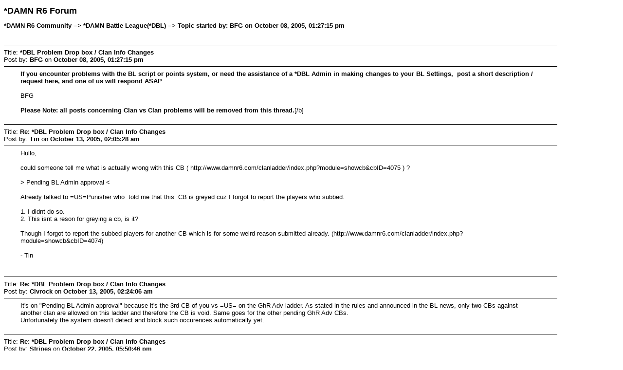

--- FILE ---
content_type: text/html; charset=ISO-8859-1
request_url: https://www.damnr6.com/yabbse/index.php?action=printpage;topic=10472.0
body_size: 34632
content:
<!DOCTYPE html PUBLIC "-//W3C//DTD XHTML 1.0 Transitional//EN" "http://www.w3.org/TR/xhtml1/DTD/xhtml1-transitional.dtd">
<html xmlns="http://www.w3.org/1999/xhtml">
	<head>
		<meta http-equiv="Content-Type" content="text/html; charset=ISO-8859-1" />
		<title>Print Page - *DBL Problem Drop box / Clan Info Changes</title>
		<style type="text/css">
			body
			{
				color: black;
				background-color: white;
			}
			body, td, .normaltext
			{
				font-family: Verdana, arial, helvetica, serif;
				font-size: small;
			}
			*, a:link, a:visited, a:hover, a:active
			{
				color: black !important;
			}
			table
			{
				empty-cells: show;
			}
			.code
			{
				font-size: x-small;
				font-family: monospace;
				border: 1px solid black;
				margin: 1px;
				padding: 1px;
			}
			.quote
			{
				font-size: x-small;
				border: 1px solid black;
				margin: 1px;
				padding: 1px;
			}
			.smalltext, .quoteheader, .codeheader
			{
				font-size: x-small;
			}
			.largetext
			{
				font-size: large;
			}
			hr
			{
				height: 1px;
				border: 0;
				color: black;
				background-color: black;
			}
		</style>
	</head>
	<body>
		<h1 class="largetext">*DAMN R6 Forum</h1>
		<h2 class="normaltext">*DAMN R6 Community => *DAMN Battle League(*DBL) => Topic started by: BFG on October 08, 2005, 01:27:15 pm</h2>

		<table width="90%" cellpadding="0" cellspacing="0" border="0">
			<tr>
				<td>
					<br />
					<hr size="2" width="100%" />
					Title: <b>*DBL Problem Drop box / Clan Info Changes</b><br />
					Post by: <b>BFG</b> on <b>October 08, 2005, 01:27:15 pm</b>
					<hr />
					<div style="margin: 0 5ex;"><b>If you encounter problems with the BL script or points system, or need the assistance of a *DBL Admin in making changes to your BL Settings,  post a short description / request here, and one of us will respond ASAP<br /></b><br />BFG<br /><br /><b>Please Note: all posts concerning Clan vs Clan problems will be removed from this thread.</b>[/b]</div>
					<br />
					<hr size="2" width="100%" />
					Title: <b>Re: *DBL Problem Drop box / Clan Info Changes</b><br />
					Post by: <b>Tin</b> on <b>October 13, 2005, 02:05:28 am</b>
					<hr />
					<div style="margin: 0 5ex;">Hullo,<br /><br />could someone tell me what is actually wrong with this CB ( http://www.damnr6.com/clanladder/index.php?module=showcb&amp;cbID=4075 ) ?<br /><br />&gt; Pending BL Admin approval &lt;<br /><br />Already talked to =US=Punisher who  told me that this  CB is greyed cuz I forgot to report the players who subbed. <br /><br />1. I didnt do so.  <br />2. This isnt a reson for greying a cb, is it?<br /><br />Though I forgot to report the subbed players for another CB which is for some weird reason submitted already. (http://www.damnr6.com/clanladder/index.php?module=showcb&amp;cbID=4074)<br /><br />- Tin<br /><br /></div>
					<br />
					<hr size="2" width="100%" />
					Title: <b>Re: *DBL Problem Drop box / Clan Info Changes</b><br />
					Post by: <b>Civrock</b> on <b>October 13, 2005, 02:24:06 am</b>
					<hr />
					<div style="margin: 0 5ex;">It&#039;s on &quot;Pending BL Admin approval&quot; because it&#039;s the 3rd CB of you vs =US= on the GhR Adv ladder. As stated in the rules and announced in the BL news, only two CBs against another clan are allowed on this ladder and therefore the CB is void. Same goes for the other pending GhR Adv CBs. <br />Unfortunately the system doesn&#039;t detect and block such occurences automatically yet.</div>
					<br />
					<hr size="2" width="100%" />
					Title: <b>Re: *DBL Problem Drop box / Clan Info Changes</b><br />
					Post by: <b>Stripes</b> on <b>October 22, 2005, 05:50:46 pm</b>
					<hr />
					<div style="margin: 0 5ex;">Hi, Cb #4094  Exeeded the limit you can play versus a clan, as i see what Mauti posted. <br /><br />But what i Don&#039;t see is warning points happening, isnt this a bit unfair? <br /><br />no, animals and =US= i don&#039;t wan&#039;t your clans to get warning points, but this is one of the reasons i pretty much stopped cbing. <br /><br />Maybe ure discussing it and takes long to decide if they need warning points or what so, but we z][t. exeeded the limit and got it, same for TRIBE. <br /><br />Nothing flame in here, just fairness - now it&#039;s been two weeks and i don&#039;t see any warning points :/ .. A shame if u ask me, and unfair.. <br /><br />hehe..  ;) <br /><br />z][t-Stripes</div>
					<br />
					<hr size="2" width="100%" />
					Title: <b>Re: *DBL Problem Drop box / Clan Info Changes</b><br />
					Post by: <b>BBs|Seany</b> on <b>October 23, 2005, 07:56:33 pm</b>
					<hr />
					<div style="margin: 0 5ex;">Hey all,<br />&nbsp; I&#039;ve encountered a problem with the RvS Adv ladder, and was hoping someone could either correct me if I&#039;m wrong, or sort out this little prob.<br />&nbsp; I&#039;m curious as to why BBs is shown to have lost a CB on the RvS Adv ladder, even though all our RvS matches have been wins, and were submitted on both the RvS and RvS Adv ladders. ???<br />&nbsp; Our only losses have come on the GhR, GhR Adv, and GhR CQB ladders, so I&#039;m wondering if there was a mistake when updating the standings on the site?<br />Thanks,<br /><br />Seany</div>
					<br />
					<hr size="2" width="100%" />
					Title: <b>Re: *DBL Problem Drop box / Clan Info Changes</b><br />
					Post by: <b>-ViP-PUNiSHER</b> on <b>November 28, 2005, 05:52:58 am</b>
					<hr />
					<div style="margin: 0 5ex;">Clan battle Match: #4186 &lt;GhRa vs. =US= Posted 11/28/05<br /><br />     Vermin<br />     Tin<br />     GhRa&gt; Maily<br />     GhRa&gt;Clay<br />     vs.<br />     =US= Raven<br />     =US= Jamo<br />     =US= PUNiSHER<br />     =US= Brandon<br /><br />This CB never took place.  I don&#039;t know why this is being posted.&nbsp; I asked every member of my clan listed in the post and they have all denied playing in this CB.  I haven&#039;t clan battled in over 5 days, and the last time I cb&#039;d &lt;GhRa was 7 days ago.</div>
					<br />
					<hr size="2" width="100%" />
					Title: <b>Re: *DBL Problem Drop box / Clan Info Changes</b><br />
					Post by: <b>Clay</b> on <b>November 28, 2005, 06:34:19 am</b>
					<hr />
					<div style="margin: 0 5ex;">this cb took place 3 days ago, we just forgot to post it before today, maybe i was wrong on you playing, but just ask brandOn for example, i am sure he was in...<br />Raven was having a lunch too, which was prety anoying.<br />Jamo was here to...<br />I don&#039;t have in mind the fourth guy but i thought i remembered it was you...</div>
					<br />
					<hr size="2" width="100%" />
					Title: <b>Re: *DBL Problem Drop box / Clan Info Changes</b><br />
					Post by: <b>-ViP-PUNiSHER</b> on <b>November 28, 2005, 06:54:00 am</b>
					<hr />
					<div style="margin: 0 5ex;">I know I didn&#039;t play in it, and even if it took place 3 days ago, your posting it now which breaks the rule of submitting a CB within an hour of it ending.</div>
					<br />
					<hr size="2" width="100%" />
					Title: <b>Re: *DBL Problem Drop box / Clan Info Changes</b><br />
					Post by: <b>Clay</b> on <b>November 28, 2005, 06:57:23 am</b>
					<hr />
					<div style="margin: 0 5ex;">Well, if you don&#039;t trust me just check with your guys if cb has been made<br />Sorry for the delay<br />&nbsp;::bussi::</div>
					<br />
					<hr size="2" width="100%" />
					Title: <b>Re: *DBL Problem Drop box / Clan Info Changes</b><br />
					Post by: <b>BFG</b> on <b>November 28, 2005, 09:41:12 am</b>
					<hr />
					<div style="margin: 0 5ex;">Clay the *DBL Rules clearly state that a CB must be submitted to *DAMN withiin an Hour of being played - 3 days is just a touch to late and therefore this CB will not be accepted. <br /><br /><b>Action: CB #4186: GhRa&gt; vs =US= has been deleted</b></div>
					<br />
					<hr size="2" width="100%" />
					Title: <b>Re: *DBL Problem Drop box / Clan Info Changes</b><br />
					Post by: <b>Clay</b> on <b>November 28, 2005, 12:27:16 pm</b>
					<hr />
					<div style="margin: 0 5ex;">Copy that BFG, won&#039;t happen again.<br />Looking forward cbing US and submit it in the good delay :P<br />byebye.</div>
					<br />
					<hr size="2" width="100%" />
					Title: <b>Re: *DBL Problem Drop box / Clan Info Changes</b><br />
					Post by: <b>*AgT* Muzzy</b> on <b>December 06, 2005, 02:33:29 am</b>
					<hr />
					<div style="margin: 0 5ex;">hey could somebody either tell me how to delete an account or delete Muzzy.pwn/hax i had trouble figuring out my old accounts info, so i made a new one. since then i have figured it out and have changed clans. i would greatly appreciate it if you all could help. </div>
					<br />
					<hr size="2" width="100%" />
					Title: <b>Re: *DBL Problem Drop box / Clan Info Changes</b><br />
					Post by: <b>BFG</b> on <b>December 06, 2005, 11:51:18 am</b>
					<hr />
					<div style="margin: 0 5ex;">can u confirm that this is a DBL account and not a forum account (im assuming DBL) which is your &#039;active&#039; account that you want to retain?</div>
					<br />
					<hr size="2" width="100%" />
					Title: <b>Re: *DBL Problem Drop box / Clan Info Changes</b><br />
					Post by: <b>WeedWacker</b> on <b>December 18, 2005, 02:03:19 am</b>
					<hr />
					<div style="margin: 0 5ex;">Please delete my nrg clan membership as it seems Macuber is giving me the silent treatment.  Thanks.</div>
					<br />
					<hr size="2" width="100%" />
					Title: <b>Re: *DBL Problem Drop box / Clan Info Changes</b><br />
					Post by: <b>Civrock</b> on <b>December 18, 2005, 02:07:34 am</b>
					<hr />
					<div style="margin: 0 5ex;">Done.</div>
					<br />
					<hr size="2" width="100%" />
					Title: <b>Re: *DBL Problem Drop box / Clan Info Changes</b><br />
					Post by: <b>WeedWacker</b> on <b>December 18, 2005, 02:09:45 am</b>
					<hr />
					<div style="margin: 0 5ex;">Now, according to my membership info, I&#039;m leaving &quot;XLR&quot; clan...never was in them...I shouldn&#039;t be in a clan after exit nrg (*).</div>
					<br />
					<hr size="2" width="100%" />
					Title: <b>Re: *DBL Problem Drop box / Clan Info Changes</b><br />
					Post by: <b>Civrock</b> on <b>December 18, 2005, 02:12:18 am</b>
					<hr />
					<div style="margin: 0 5ex;">That&#039;s a different account of yours you&#039;re in now. I removed the one that had &quot;Leaving&quot; status in the *nRg clan memberlist, and that one is clanless now.</div>
					<br />
					<hr size="2" width="100%" />
					Title: <b>Re: *DBL Problem Drop box / Clan Info Changes</b><br />
					Post by: <b>WeedWacker</b> on <b>December 18, 2005, 02:15:43 am</b>
					<hr />
					<div style="margin: 0 5ex;">It still shows me as being in (XLR) which I was never a member of.&nbsp; My gameranger ID is 11027.&nbsp; I&#039;m on AIM if you wanna talk...</div>
					<br />
					<hr size="2" width="100%" />
					Title: <b>Re: *DBL Problem Drop box / Clan Info Changes</b><br />
					Post by: <b>Civrock</b> on <b>December 18, 2005, 02:18:27 am</b>
					<hr />
					<div style="margin: 0 5ex;">Like I said, that is a different account of you. The loginname of the one that has been removed from *nRg is &quot;-ViP-WeedWacker&quot;, try that one. I removed the other one from XLR nevertheless, though.</div>
					<br />
					<hr size="2" width="100%" />
					Title: <b>Re: *DBL Problem Drop box / Clan Info Changes</b><br />
					Post by: <b>WeedWacker</b> on <b>December 18, 2005, 02:20:15 am</b>
					<hr />
					<div style="margin: 0 5ex;">But -VIP-WeedWacker has been inactive for a year at least.  I believe I login with &quot;WeedWacker&quot; why can&#039;t that one be corrected (as it is the one that was correct before yet is now messed up).<br /><br />Edit:&nbsp; I see it&#039;s correct now...thanks.</div>
					<br />
					<hr size="2" width="100%" />
					Title: <b>Re: *DBL Problem Drop box / Clan Info Changes</b><br />
					Post by: <b>Civrock</b> on <b>December 18, 2005, 02:22:55 am</b>
					<hr />
					<div style="margin: 0 5ex;">You obviously didn&#039;t use this one when you signed up for *nRg, though. Anyway, the account you&#039;re using now is free also. :)</div>
					<br />
					<hr size="2" width="100%" />
					Title: <b>Re: *DBL Problem Drop box / Clan Info Changes</b><br />
					Post by: <b>Steef</b> on <b>February 09, 2006, 09:25:24 pm</b>
					<hr />
					<div style="margin: 0 5ex;">Hi,<br /><br />I&#039;ve been inactive at the DBL login system for a while. Toxic, my old clan is dead and the database still thinks I&#039;m a member of toxic. If I want to leave Toxic officially, the leader has to sanction me leaving. The point is, I haven&#039;t seen him online for quite a while. I&#039;m now a Virus member. Can anyone fix this for me?<br /><br />Steef</div>
					<br />
					<hr size="2" width="100%" />
					Title: <b>Re: *DBL Problem Drop box / Clan Info Changes</b><br />
					Post by: <b>Civrock</b> on <b>February 09, 2006, 09:32:12 pm</b>
					<hr />
					<div style="margin: 0 5ex;">Done, you&#039;re in &#039;Pending&#039; status for :V: now.</div>
					<br />
					<hr size="2" width="100%" />
					Title: <b>Re: *DBL Problem Drop box / Clan Info Changes</b><br />
					Post by: <b>Steef</b> on <b>February 10, 2006, 08:43:29 am</b>
					<hr />
					<div style="margin: 0 5ex;">Thanks!</div>
					<br />
					<hr size="2" width="100%" />
					Title: <b>Re: *DBL Problem Drop box / Clan Info Changes</b><br />
					Post by: <b>Snuffles</b> on <b>February 11, 2006, 12:40:43 am</b>
					<hr />
					<div style="margin: 0 5ex;">Can you please take me out of clan hSc. please<br /><br />thanks,<br /><br />Snuffles</div>
					<br />
					<hr size="2" width="100%" />
					Title: <b>Re: *DBL Problem Drop box / Clan Info Changes</b><br />
					Post by: <b>Civrock</b> on <b>February 11, 2006, 01:05:24 am</b>
					<hr />
					<div style="margin: 0 5ex;">Done.</div>
					<br />
					<hr size="2" width="100%" />
					Title: <b>Re: *DBL Problem Drop box / Clan Info Changes</b><br />
					Post by: <b>Ein</b> on <b>February 14, 2006, 03:31:58 pm</b>
					<hr />
					<div style="margin: 0 5ex;">{DrK}* had some problems registering clan so I popped on and registered them. Can someone please set {DrK}*DEA as clan leader though since he will be taking that responsibility durring the season. If he is not in the clan yet, give him a day or so, he will be joining shortly (this post was made right after clan was registered so no members are in it yet. Just wanted to get the ball rolling, so to speak)<br /><br />Thanks<br />Ein</div>
					<br />
					<hr size="2" width="100%" />
					Title: <b>Re: *DBL Problem Drop box / Clan Info Changes</b><br />
					Post by: <b>:V: Stripes</b> on <b>February 15, 2006, 11:39:40 pm</b>
					<hr />
					<div style="margin: 0 5ex;">hi, having troubles with dunno what to post in &#039; Games played &#039; in an RvS match. i read it all in the rules, but still don&#039;t get it.. is it the whole game score, or the match score? our cb against 7in ended 12-12. <br /><br />Btw: i see our cb is standing on pending admin approval, i dunno what to put in score. it was 1-1 when 7in guys left the game, after calling us campers and what else. 6-4 for them on Penthouse and 6-4 for on Warehouse. hehe, if this is all too much big troubles 7in and you think it was unfair of us to camp last 3 rounds on warehouse then ViRuS is open for a new cb, but leaving while the cb is on and blocking us right after so we can&#039;t find a solution... isn&#039;t the right thing to do, we&#039;re all here to have fun and enjoy playing.<br /><br /><br />Regards,<br />Stripes</div>
					<br />
					<hr size="2" width="100%" />
					Title: <b>Re: *DBL Problem Drop box / Clan Info Changes</b><br />
					Post by: <b>PUNiSHER™</b> on <b>February 15, 2006, 11:42:05 pm</b>
					<hr />
					<div style="margin: 0 5ex;">I just posted a Ghr FFA Battle I played today and noticed when you select the date you played the game on you can only select up to the year 2005.  You may want to fix this or else all submitions will have taken place last year.</div>
					<br />
					<hr size="2" width="100%" />
					Title: <b>Re: *DBL Problem Drop box / Clan Info Changes</b><br />
					Post by: <b>*DAMN Mauti</b> on <b>February 16, 2006, 11:48:54 am</b>
					<hr />
					<div style="margin: 0 5ex;">@ Punisher: thanks for the info and the problem should be already fixed.<br /><br />@ Stripes: a RvS match should be a best of 10: first host playing 6 games in a row on one map and then host switch and another max. 6 games will be played on another map until the first clan reaches 6 wins in total. This can of course already happen while playing on the first one.<br /><br />About the cb pending: another admin should take a look at it - at all the Adv ladders are scheduled and no cbs should be played on this ladder yet. An official news post will follow soon.<br /><br />Bye,<br /><br />Mauti</div>
					<br />
					<hr size="2" width="100%" />
					Title: <b>Re: *DBL Problem Drop box / Clan Info Changes</b><br />
					Post by: <b>:V: Stripes</b> on <b>February 16, 2006, 05:18:17 pm</b>
					<hr />
					<div style="margin: 0 5ex;">ehh, you should have said that in the news before the season start - this has caused much confusion.. so the season didn&#039;t start yet?<br /><br />sorry a bit confused here - srry... Thought the cb was open and everyone could cb, and at the 25 a tournament as we did some seasons ago would happend. <br /><br />rgr - i noticed the same prob as Punisher yesterday.. sorry for all the mess once again, maybe it wasn&#039;t clearified or maybe i was just missunderstanding everything about this whole idea - thought we could cb until the 25, and the best 8 clans would be able to partipicate in the tournament.<br /><br />Sorry again<br /><br />Regards,<br />Stripes</div>
					<br />
					<hr size="2" width="100%" />
					Title: <b>Re: *DBL Problem Drop box / Clan Info Changes</b><br />
					Post by: <b>*DAMN Mauti</b> on <b>February 16, 2006, 05:49:21 pm</b>
					<hr />
					<div style="margin: 0 5ex;">Np - it wasn&#039;t said cleary that you can&#039;t cb yet - just that the Advanced ladders will be full scheduled.<br /><br />ABout the Best of 10 mode - this setup has been used already since 2 seasons.<br /><br />Bye,<br /><br />Mauti</div>
					<br />
					<hr size="2" width="100%" />
					Title: <b>Re: *DBL Problem Drop box / Clan Info Changes</b><br />
					Post by: <b>:V: Stripes</b> on <b>February 16, 2006, 05:50:34 pm</b>
					<hr />
					<div style="margin: 0 5ex;">Roger - hard to get a cb done when u&#039;re alone tho. </div>
					<br />
					<hr size="2" width="100%" />
					Title: <b>Re: *DBL Problem Drop box / Clan Info Changes</b><br />
					Post by: <b>*DAMN Mauti</b> on <b>February 16, 2006, 05:55:27 pm</b>
					<hr />
					<div style="margin: 0 5ex;">But you can already cb for all other ladders, e.g. in the RvS CQB ladder.</div>
					<br />
					<hr size="2" width="100%" />
					Title: <b>Re: *DBL Problem Drop box / Clan Info Changes</b><br />
					Post by: <b>deumrabbit</b> on <b>February 17, 2006, 05:40:48 am</b>
					<hr />
					<div style="margin: 0 5ex;">Can you please delete these 3 battle league accounts (not forum) <br /><br />Deumrabbit<br />*AgT*DeUmRaBbiT<br />rabbitofdoom<br /><br />and any other accounts with gr ID # 137861<br /><br />thanks<br /></div>
					<br />
					<hr size="2" width="100%" />
					Title: <b>Re: *DBL Problem Drop box / Clan Info Changes</b><br />
					Post by: <b>Phara</b> on <b>February 17, 2006, 09:35:45 am</b>
					<hr />
					<div style="margin: 0 5ex;">so that means we won the cb as we won penthouse 6-4</div>
					<br />
					<hr size="2" width="100%" />
					Title: <b>Re: *DBL Problem Drop box / Clan Info Changes</b><br />
					Post by: <b>:V: Stripes</b> on <b>February 17, 2006, 11:28:57 am</b>
					<hr />
					<div style="margin: 0 5ex;">2 Maps, Phara.. </div>
					<br />
					<hr size="2" width="100%" />
					Title: <b>Re: *DBL Problem Drop box / Clan Info Changes</b><br />
					Post by: <b>*DAMN Mauti</b> on <b>February 17, 2006, 11:27:41 pm</b>
					<hr />
					<div style="margin: 0 5ex;">Ehm it seems this is still not clear you play at all a Best of 6 cbs!<br /><br />After the first 6 games you change the host(as a consequence also a map change) (or if you agree to play on one host you change map after the first played 6 rounds, and the clan that didn&#039;t choose the map before selects it now). So in the worst case of the case you play 11(score would be 6 - 5) games in total on 2 different maps. In the best case you can already win the cb on the first host 6-0.<br /><br />Always the clan that reaches first 6 wins is the cb winner.<br /><br />If you have questions about the rules please post them.<br /><br /></div>
					<br />
					<hr size="2" width="100%" />
					Title: <b>Re: *DBL Problem Drop box / Clan Info Changes</b><br />
					Post by: <b>Tin</b> on <b>February 18, 2006, 12:09:25 pm</b>
					<hr />
					<div style="margin: 0 5ex;">Rules are clear so far. However, just void the it. This stupid cb has caused enuf annoyance between our clans.<br />I suggest to replay it or what should we do in ur opinion, Stripy?</div>
					<br />
					<hr size="2" width="100%" />
					Title: <b>Re: *DBL Problem Drop box / Clan Info Changes</b><br />
					Post by: <b>:V: Stripes</b> on <b>February 18, 2006, 12:24:43 pm</b>
					<hr />
					<div style="margin: 0 5ex;">Roger Tin, i think that would be the best to do.&nbsp; ;)<br /><br />Admins, you can delete the cb and 7in and ViRuS clan will re-play it :-). I still don&#039;t think this is 7in&#039;s and V&#039;s problem, rules werent made clearified enough. It&#039;ll have to be RvS CQB ladder Tin. <br /><br />Anyway sorry for confusions, and let&#039;s just re-play games!&nbsp; :)<br /><br />Regards,<br />Stripes</div>
					<br />
					<hr size="2" width="100%" />
					Title: <b>Re: *DBL Problem Drop box / Clan Info Changes</b><br />
					Post by: <b>WeedWacker</b> on <b>February 18, 2006, 05:23:33 pm</b>
					<hr />
					<div style="margin: 0 5ex;">I ried to remove my clan from RVS ADV but it wouldn&#039;t let me do it yesterday (came up with a bunch of errors).&nbsp; Can you please remove ~W~ from RVS ADV?&nbsp; Thanks.</div>
					<br />
					<hr size="2" width="100%" />
					Title: <b>Re: *DBL Problem Drop box / Clan Info Changes</b><br />
					Post by: <b>*DAMN Mauti</b> on <b>February 18, 2006, 05:28:03 pm</b>
					<hr />
					<div style="margin: 0 5ex;">Done.</div>
					<br />
					<hr size="2" width="100%" />
					Title: <b>Re: *DBL Problem Drop box / Clan Info Changes</b><br />
					Post by: <b>Musk_Melon</b> on <b>February 19, 2006, 09:50:31 pm</b>
					<hr />
					<div style="margin: 0 5ex;">Can you please delete this account: Musk_Melon. I lost the email and am trying to sign up with a new clan.Please do it soon i need to sign up before tomorow.<br /><br /><br />Thanks</div>
					<br />
					<hr size="2" width="100%" />
					Title: <b>Re: *DBL Problem Drop box / Clan Info Changes</b><br />
					Post by: <b>:V: Stripes</b> on <b>February 20, 2006, 09:56:15 pm</b>
					<hr />
					<div style="margin: 0 5ex;">sup admins? ;-)<br /><br />ViRuS and DrK had a cb, it turned out that DrK Weasel wasn&#039;t registred so i put deadred in the match thingy instead of him, it told me all boxes had to be filled. Bah..<br /><br />V Players : Stripes, Crusader.<br />DrK Plauers : Weasel, se7en. <br /><br />ggs guys. </div>
					<br />
					<hr size="2" width="100%" />
					Title: <b>Re: *DBL Problem Drop box / Clan Info Changes</b><br />
					Post by: <b>ViRuS - GeekUSA</b> on <b>February 21, 2006, 03:04:55 am</b>
					<hr />
					<div style="margin: 0 5ex;">i created a BL account the other night, but every time i try to log in i get an incorrect data error. when i request a new temporary password, the same thing happens. username is: geekusa</div>
					<br />
					<hr size="2" width="100%" />
					Title: <b>Re: *DBL Problem Drop box / Clan Info Changes</b><br />
					Post by: <b>c| Spetsnaz.</b> on <b>February 21, 2006, 05:59:53 am</b>
					<hr />
					<div style="margin: 0 5ex;">You should be good to go. </div>
					<br />
					<hr size="2" width="100%" />
					Title: <b>Re: *DBL Problem Drop box / Clan Info Changes</b><br />
					Post by: <b>*DAMN Mauti</b> on <b>February 21, 2006, 01:43:03 pm</b>
					<hr />
					<div style="margin: 0 5ex;">Geekusa could you please forward me the temporary password email you got so I can take a look at it. You have to use the reactivate login box, which is below the normal one.<br /><br />@Musik_Melon you can also send me your new email address and I gonna update your old account.<br /><br />Thanks,<br /><br />Mauti</div>
					<br />
					<hr size="2" width="100%" />
					Title: <b>Re: *DBL Problem Drop box / Clan Info Changes</b><br />
					Post by: <b>DEA</b> on <b>February 21, 2006, 04:32:56 pm</b>
					<hr />
					<div style="margin: 0 5ex;">&nbsp;8) stripes had ask for cb with out asking clam leader.and if he had asked he would of been told about weasel but as strips carrying on seanky he will find out a few more things to. ::nade:: </div>
					<br />
					<hr size="2" width="100%" />
					Title: <b>Re: *DBL Problem Drop box / Clan Info Changes</b><br />
					Post by: <b>Musk_Melon</b> on <b>February 22, 2006, 03:27:40 am</b>
					<hr />
					<div style="margin: 0 5ex;">Already got it fixed srry for the bother.</div>
					<br />
					<hr size="2" width="100%" />
					Title: <b>Re: *DBL Problem Drop box / Clan Info Changes</b><br />
					Post by: <b>*DAMN Mauti</b> on <b>February 24, 2006, 11:58:48 am</b>
					<hr />
					<div style="margin: 0 5ex;">Ehm Stripes why did you play -aP- !??? They aren&#039;t on your schedules for round 1???? As we have talked in the other thread:<br /><br /><div class="quoteheader">Quote</div><div class="quote">Yes, the first RvS cb you gonna play in round 1 will be Po)|. The other opponents of round 1 for V are Tribe and :s:.. You can play these 3 clans in any order until round 1 starts.<br /><br />Bye,<br /><br />Mauti</div><br />Mauti</div>
					<br />
					<hr size="2" width="100%" />
					Title: <b>Re: *DBL Problem Drop box / Clan Info Changes</b><br />
					Post by: <b>:V: Stripes</b> on <b>February 24, 2006, 12:33:25 pm</b>
					<hr />
					<div style="margin: 0 5ex;">sigh* only for round 1.. then just delete the cb, doesn&#039;t matter anyway.. so only for our CB&#039;s at ROUND 1. rgr <br /><br /><br />*apologizes* &lt;-- stupid noob stripes :btw don&#039;t give me all the fault, they were bugging us to play it was 5AM in the mroning, i just did my job and was killing...  ;)</div>
					<br />
					<hr size="2" width="100%" />
					Title: <b>Re: *DBL Problem Drop box / Clan Info Changes</b><br />
					Post by: <b>Croosch</b> on <b>February 24, 2006, 10:27:26 pm</b>
					<hr />
					<div style="margin: 0 5ex;">following the rules comes before killing ;)</div>
					<br />
					<hr size="2" width="100%" />
					Title: <b>Re: *DBL Problem Drop box / Clan Info Changes</b><br />
					Post by: <b>:V: Stripes</b> on <b>February 24, 2006, 11:50:22 pm</b>
					<hr />
					<div style="margin: 0 5ex;">??? what&#039;s that for? </div>
					<br />
					<hr size="2" width="100%" />
					Title: <b>Re: *DBL Problem Drop box / Clan Info Changes</b><br />
					Post by: <b>|ÅK|*Deora*</b> on <b>February 25, 2006, 08:12:07 pm</b>
					<hr />
					<div style="margin: 0 5ex;">After recent developments, |AK|* / |AK| has decided to not compete in any dbl ladders.&nbsp; <br /><br />Thx for your prior help Spets.&nbsp; <br /><br />Pls remove us from all ladders and database.&nbsp; Thx.&nbsp; -|AK|*Deora*</div>
					<br />
					<hr size="2" width="100%" />
					Title: <b>Re: *DBL Problem Drop box / Clan Info Changes</b><br />
					Post by: <b>spike</b> on <b>February 26, 2006, 04:06:20 am</b>
					<hr />
					<div style="margin: 0 5ex;"><div class="quoteheader"><a href="https://www.damnr6.com/yabbse/index.php?PHPSESSID=opbgsrllrcm7vqgai1njrfc732&amp;topic=9448.msg133018#msg133018">Quote from: |ÅK|*Deora* on February 25, 2006, 08:12:07 pm</a></div><div class="quote">After recent developments, |AK|* / |AK| has decided to not compete in any dbl ladders.  <br /><br />Thx for your prior help Spets.  <br /><br />Pls remove us from all ladders and database.  Thx.  -|AK|*Deora*<br /></div><br />Sorry to see you go, this league needs all the compition it can get.</div>
					<br />
					<hr size="2" width="100%" />
					Title: <b>Re: *DBL Problem Drop box / Clan Info Changes</b><br />
					Post by: <b>:V:*Beast</b> on <b>February 28, 2006, 06:34:06 pm</b>
					<hr />
					<div style="margin: 0 5ex;"><div class="quoteheader"><a href="https://www.damnr6.com/yabbse/index.php?PHPSESSID=opbgsrllrcm7vqgai1njrfc732&amp;topic=9912.msg132951#msg132951">Quote from: :V: Stripes on February 23, 2006, 02:01:24 pm</a></div><div class="quote">tigah and beast is discussing the GhR thing on GR right now.. ;-)...</div><br />Red Tigah,<br /><br />As we spoke on the 23/02/2006 (2PM CET), I asked you if it was possible to take Clan-Virus off the GhR ladder. You told me you&#039;ll discuss it with the other DBL admins. I am still awaiting a response cause Clan-Virus doesn&#039;t have a GhR battle-team, and it&#039;s hard to form one right now and to schedule the CBs for GhR.<br /><br />With kind regards,<br /><br />The...Beast</div>
					<br />
					<hr size="2" width="100%" />
					Title: <b>Re: *DBL Problem Drop box / Clan Info Changes</b><br />
					Post by: <b>&lt;82ndAB&gt;Tigah</b> on <b>February 28, 2006, 07:12:33 pm</b>
					<hr />
					<div style="margin: 0 5ex;">Beast, I told you it may be too late and you said no problem, you&#039;ll just get your ghr team together. Anyway, I may have misunderstood, but just checking in admin section now.</div>
					<br />
					<hr size="2" width="100%" />
					Title: <b>Re: *DBL Problem Drop box / Clan Info Changes</b><br />
					Post by: <b>Macuber</b> on <b>March 01, 2006, 05:04:14 am</b>
					<hr />
					<div style="margin: 0 5ex;">Admins..could you please DELETE CB# 4270<br />That was posted as a Ghost Recon Advance CB. It was actually a CBQ #4271<br />Thanks Admins!</div>
					<br />
					<hr size="2" width="100%" />
					Title: <b>Re: *DBL Problem Drop box / Clan Info Changes</b><br />
					Post by: <b>&lt;82ndAB&gt;Tigah</b> on <b>March 01, 2006, 05:08:40 am</b>
					<hr />
					<div style="margin: 0 5ex;">Done.</div>
					<br />
					<hr size="2" width="100%" />
					Title: <b>Re: *DBL Problem Drop box / Clan Info Changes</b><br />
					Post by: <b>cO.twist</b> on <b>March 01, 2006, 05:33:15 am</b>
					<hr />
					<div style="margin: 0 5ex;">Hey guys...i lost my pw to the dbl site (not the forums)...and when i go to the forgot pw and enter my name, it says it sends me an email, but after about 10 attempts to this, it still wont send me a temp pw.&nbsp; <br /><br />can someone reset my pw for me so i can login or something?&nbsp; i&#039;m sure im checking the right email bc ive had to do this before. (twisted_downs@mchsi.com)&nbsp; <br /><br />thanks guys</div>
					<br />
					<hr size="2" width="100%" />
					Title: <b>Re: *DBL Problem Drop box / Clan Info Changes</b><br />
					Post by: <b>Civrock</b> on <b>March 01, 2006, 07:33:15 am</b>
					<hr />
					<div style="margin: 0 5ex;">Check your forum PMs.</div>
					<br />
					<hr size="2" width="100%" />
					Title: <b>Re: *DBL Problem Drop box / Clan Info Changes</b><br />
					Post by: <b>:V: Stripes</b> on <b>March 06, 2006, 11:09:53 pm</b>
					<hr />
					<div style="margin: 0 5ex;">hi - -aP- and :V: had a cqb, i wanted to submit the CQB but then cross comes and tells me that if :V: can&#039;t wait with submitted since -aP-Rabbit was only at pending i said sure we can wait i&#039;ll post it withing 20 hours so get it done, now it&#039;s 23:03 GMT and still nothing happend, i have posted the CQB as it was 6-1. <br /><br />- I ask PandaBear on GR to tell his leader to accept Rabbit but still nothing changed, so here i am asking admins for help - thx! <br /><br />-aP- Real Players : was Rabbit and Cross.<br /><br />:V: Stripes, Cab*z - i&#039;ve got a whole folder full of SS&#039;s if Admins needs it, gg&#039;s -aP-. Sorry but :V: only had 24 hours to submit the CQB and we (i) don&#039;t want any troubles cause your Rabbit isnt registred, note that it&#039;s best of 11 first to six - not first to 10 as Cross thought.. (Even tho :V: and -aP- already had played earlier this season with that score, he still claimed he didnt know and wanted to play first to ten, so we did so and won it 10-1, i&#039;ve just posted it as 6-1 since it&#039;s the real score w/e .... so aP please read rules guys, V has a lot of missunderstanding too in the start of the season now it&#039;s all beginning to make sense.. for me at least&nbsp; ;). <br /><br />if any of you want SS then sure i can send them to you.<br /><br />gg&#039;s we&#039;ll games. <br /><br />:V: Stripes </div>
					<br />
					<hr size="2" width="100%" />
					Title: <b>Re: *DBL Problem Drop box / Clan Info Changes</b><br />
					Post by: <b>Croosch</b> on <b>March 07, 2006, 06:24:11 am</b>
					<hr />
					<div style="margin: 0 5ex;">You could easily avoid these &quot;troubles&quot; by not cbing against un-registered members in the first place.</div>
					<br />
					<hr size="2" width="100%" />
					Title: <b>Re: *DBL Problem Drop box / Clan Info Changes</b><br />
					Post by: <b>BFG</b> on <b>March 07, 2006, 05:18:00 pm</b>
					<hr />
					<div style="margin: 0 5ex;">Stripes can you hold on and explain the problems <b>one</b> by <b>one</b> so i can try and make some sense of what you&#039;ve just written.<br /><br />As i understand it there is a problem because you have played against a clan that didn&#039;t have all its members registered. <br />There is also a problem because it wasn&#039;t submitted in time? And/or a problem because of a disagreement over the final score? <br /><br /><br />- Please note if CBs are played with unregistered players and incorrect data then the admins will most likely reject the cb and it will be nulified. I have had this discussion to many times allready.</div>
					<br />
					<hr size="2" width="100%" />
					Title: <b>Re: *DBL Problem Drop box / Clan Info Changes</b><br />
					Post by: <b>:V: Stripes</b> on <b>March 07, 2006, 05:55:45 pm</b>
					<hr />
					<div style="margin: 0 5ex;">Read it again maybe you&#039;ll understand better krush. And how the fuck am i supposed to know if the clan i&#039;m playing against it&#039;s members isnt registred.. so krush get off this topic and spam somewhere else please.<br /><br />BFG rgr - Final Score (Don&#039;t think about that) i put Pandabear instead or rabbit in matchlist cause Rabbit was still pending in the memberlist. ViRuS was nice to give -aP- 20 hours to get it fixed so we could avoid warning points but they still do it, rules says u have 24 hours to post it, so i went posting it and i couldnt put Rabbit in match list and i couldnt leave it blank it says i have to enter someone. Nothing more than this is the problem.<br /><br />Krush, if you arent admin so please stop posting here - if you don&#039;t have any issues? <br /><br />So BFG - ViRuS has in no way made a mistake, we were even nice with waiting on posting it. <br /><br />Regards,<br />Stripes<br />------<br />Krush... plz chill out dude and stop coming with annoying post&#039;s all the time. </div>
					<br />
					<hr size="2" width="100%" />
					Title: <b>Re: *DBL Problem Drop box / Clan Info Changes</b><br />
					Post by: <b>Macuber</b> on <b>March 14, 2006, 04:54:26 am</b>
					<hr />
					<div style="margin: 0 5ex;">Admins.. the following CB has Pride listed 2 x&#039;s.<br />CB #4285<br />The following members of -7in was:<br />Pride<br />Wrath<br />Envy<br /><br />Could this be fixed please. Thank you!</div>
					<br />
					<hr size="2" width="100%" />
					Title: <b>Re: *DBL Problem Drop box / Clan Info Changes</b><br />
					Post by: <b>:V: Stripes</b> on <b>March 16, 2006, 09:32:26 pm</b>
					<hr />
					<div style="margin: 0 5ex;">So admins how much more time you guys need to confirm all the CQB&#039;s ViRuS had..<br /><br /><br />&nbsp;;) pretty busy huh.. </div>
					<br />
					<hr size="2" width="100%" />
					Title: <b>Re: *DBL Problem Drop box / Clan Info Changes</b><br />
					Post by: <b>BFG</b> on <b>March 17, 2006, 12:50:09 am</b>
					<hr />
					<div style="margin: 0 5ex;">are you refering to CB 4280 ? If so the CB was submitted with incorrect or incomplete data. - Incomplete it seems because one of the members involved in the CB was not registered to play. <br /><br />It was felt that the Screenshots provided did nothing to clarify the situation - in fact we found them to do quite the opposite since decisions seemed to backtrack and there was no clear agreement made and shown by a Screenshot. Given the state of the CB and the confusion surrounding it i&#039;m afraid this CB cannot be Accepted.</div>
					<br />
					<hr size="2" width="100%" />
					Title: <b>Re: *DBL Problem Drop box / Clan Info Changes</b><br />
					Post by: <b>:V: Stripes</b> on <b>March 17, 2006, 01:41:20 pm</b>
					<hr />
					<div style="margin: 0 5ex;">Yes i am BFG.  :)<br /><br />First of all, if you have screenshots of that match i would like you to send them to this eMail myth456@hotmail.com or the_beast@virus-clan.com - i&#039;m the only one with these SS&#039;s and i havn&#039;t sent these to any Admins, at any time.<br /><br />Next : I&#039;ve posted the issue earlier in this thread, like 1.5 weeks ago - still nothing happend, the script doesnt allow not to leave one &#039; involved player &#039; Blank. I Wrote down the right data in this thread, -aP- players, and V players... apparently aP didnt have some guy, can&#039;t remember his name (i have the SS) -aP-Rabbit, and -aP- Cross was in the CQB, only cross was registred.... I&#039;ve got all SS&#039;s of them agreeing of a CQB - old days the clan with no registration players get&#039;s warning points.. but as it looks now, you are telling me ViRuS wont even get our points?<br /><br />I remember -fA- got banned cause Ubertako wasnt registred.. oh shit, forgot rules changed..  :( ::stupid::<br /><br />I&#039;m posting here with frustatrion and i feel there is no fairness in ejecting all our CQB&#039;s all the time, i would like a personally eMail or at least Mail beast so we can get a straight talk why this is happening, i understand if the DBL admins is busy - but giving the most active clan on *DBL this treatment isnt fair. I have told beast the issue, and he should be aware of them now - only me who has the SS&#039;s so i cant understand how you come and tell me you have seen them? <br /><br />theres a little chance you are speaking of the 7in vs V CQB? i dunno.. <br /><br />Please BFG: take a look into it and mail beast or me, not coming here to complain  - i&#039;m here to get a nice treatment, and a bit of hope me and cab*z havn&#039;t wasted another 30 minutes of our life.<br /><br />Regards,<br />Stripes<br />--------------<br />This is written March 06 (Look up, earlier in the thread)<br />--------------<br /><br /><div class="quoteheader"><a href="https://www.damnr6.com/yabbse/index.php?PHPSESSID=opbgsrllrcm7vqgai1njrfc732&amp;topic=9448.msg133343#msg133343">Quote from: :V: Stripes on March 06, 2006, 11:09:53 pm</a></div><div class="quote">hi - -aP- and :V: had a cqb, i wanted to submit the CQB but then cross comes and tells me that if :V: can&#039;t wait with submitted since -aP-Rabbit was only at pending i said sure we can wait i&#039;ll post it withing 20 hours so get it done, now it&#039;s 23:03 GMT and still nothing happend, i have posted the CQB as it was 6-1. <br /><br />- I ask PandaBear on GR to tell his leader to accept Rabbit but still nothing changed, so here i am asking admins for help - thx! <br /><br />-aP- Real Players : was Rabbit and Cross.<br /><br />:V: Stripes, Cab*z - i&#039;ve got a whole folder full of SS&#039;s if Admins needs it, gg&#039;s -aP-. Sorry but :V: only had 24 hours to submit the CQB and we (i) don&#039;t want any troubles cause your Rabbit isnt registred, note that it&#039;s best of 11 first to six - not first to 10 as Cross thought.. (Even tho :V: and -aP- already had played earlier this season with that score, he still claimed he didnt know and wanted to play first to ten, so we did so and won it 10-1, i&#039;ve just posted it as 6-1 since it&#039;s the real score w/e .... so aP please read rules guys, V has a lot of missunderstanding too in the start of the season now it&#039;s all beginning to make sense.. for me at least  ;). <br /><br />if any of you want SS then sure i can send them to you.<br /><br />gg&#039;s we&#039;ll games. <br /><br />:V: Stripes <br /></div></div>
					<br />
					<hr size="2" width="100%" />
					Title: <b>Re: *DBL Problem Drop box / Clan Info Changes</b><br />
					Post by: <b>BFG</b> on <b>March 17, 2006, 09:09:48 pm</b>
					<hr />
					<div style="margin: 0 5ex;">feel free to send me the screenshots - normal address bfg[at]damnr6.com and i&#039;ll check that these are different than the last lot. I&#039;ll also check our previous discussions and see if what i was refering to was infact a different issue.<br /><br />-fA- were not banned solely because Ubertako wasn&#039;t registered and your well aware of that. The rules are simple - there aren&#039;t problems if you play by the rules and meet the necessary requirements. <br /><br />You or the V clan are treated no differently than any other clan, we simply have other things to do with our time and sometimes problems drop through the net and don&#039;t get immediate attention or confusion arises. These problems wouldn&#039;t arise however if you didn&#039;t repeatedly have problems with your matches. <br /><br /></div>
					<br />
					<hr size="2" width="100%" />
					Title: <b>Re: *DBL Problem Drop box / Clan Info Changes</b><br />
					Post by: <b>BFG</b> on <b>March 17, 2006, 09:15:01 pm</b>
					<hr />
					<div style="margin: 0 5ex;">Ok appologies i was refering to a prior cb :V: vs -7in which i emailed both clans about. im getting confused. this is a new issue which i wasn&#039;t aware of.<br /><br />So have -aP- Explained why they haven&#039;t confirmed the cb? Id like an explanation from them. </div>
					<br />
					<hr size="2" width="100%" />
					Title: <b>Re: *DBL Problem Drop box / Clan Info Changes</b><br />
					Post by: <b>PUNiSHER™</b> on <b>March 18, 2006, 05:59:50 am</b>
					<hr />
					<div style="margin: 0 5ex;">-To offer a different perspective I think voiding a cb in which a non-registered person played in is perfect justice to the situation.<br /><br />Last time I checked the rules you can only CB with members of your clan who are registered, &quot;pending&quot; doesn&#039;t qualify a person as being registered for a clan.  Having an under the table agreement such as another clan saying that they will &quot;activate&quot; their pending player later on before submitting the CB is still illegal.  <br /><br />Agreeing to a CB with a clan that doesn&#039;t have registered players makes both clans guilty and both should receive the same punishment.</div>
					<br />
					<hr size="2" width="100%" />
					Title: <b>Re: *DBL Problem Drop box / Clan Info Changes</b><br />
					Post by: <b>Croosch</b> on <b>March 18, 2006, 10:55:55 am</b>
					<hr />
					<div style="margin: 0 5ex;"><div class="quoteheader"><a href="https://www.damnr6.com/yabbse/index.php?PHPSESSID=opbgsrllrcm7vqgai1njrfc732&amp;topic=9448.msg133726#msg133726">Quote from: PUNiSHER™ on March 18, 2006, 05:59:50 am</a></div><div class="quote">Having an under the table agreement such as another clan saying that they will &quot;activate&quot; their pending player later on before submitting the CB is still illegal.</div><br />I don&#039;t think this applies here as ViRuS, if I&#039;m not mistaken found out about the un-registered member after the cb had been complete.  But, in my opinion, from now on it should be the responsibilty of both clans to make sure that all participating members are registered... this would give both clans an incentive to avoid the problem in the first place.<br /><br /><div class="quoteheader"><a href="https://www.damnr6.com/yabbse/index.php?PHPSESSID=opbgsrllrcm7vqgai1njrfc732&amp;topic=9448.msg133696#msg133696">Quote from: :V: Stripes on March 17, 2006, 01:41:20 pm</a></div><div class="quote">i feel there is no fairness in ejecting all our CQB&#039;s all the time</div><br />And before you explode Stripes, this is not a flame.  Have you ever thought of the reasons why so many CQBs/CBs become void?... I&#039;m sure if I look back at the stats, probably about 25% of your CBs have some problem related with it.  All I&#039;m saying is, if you avoid the problems before they occur you wouldn&#039;t have to worry about CQBs and CBs being void.<br /><br />Just a little food for thought.  Throw it back at me if you like. </div>
					<br />
					<hr size="2" width="100%" />
					Title: <b>Re: *DBL Problem Drop box / Clan Info Changes</b><br />
					Post by: <b>BFG</b> on <b>March 18, 2006, 12:15:02 pm</b>
					<hr />
					<div style="margin: 0 5ex;">Ok guys thank-you but let us deal with it please.</div>
					<br />
					<hr size="2" width="100%" />
					Title: <b>Re: *DBL Problem Drop box / Clan Info Changes</b><br />
					Post by: <b>:V: Stripes</b> on <b>March 18, 2006, 03:14:31 pm</b>
					<hr />
					<div style="margin: 0 5ex;">Get your ass on the battlefield krush im tired of your forum spam, keep your ass out of this thread if you arent having problems with anything.</div>
					<br />
					<hr size="2" width="100%" />
					Title: <b>Re: *DBL Problem Drop box / Clan Info Changes</b><br />
					Post by: <b>:V: Stripes</b> on <b>March 18, 2006, 03:24:30 pm</b>
					<hr />
					<div style="margin: 0 5ex;">So punisher you are telling me that it&#039;s my problem, that i have to check that -aP- leader did get his member to register? sounds silly.. this is his problem to make his members register, i&#039;m not here to check that c| or bts members are registred for their clan... just for an example.. do&#039;h</div>
					<br />
					<hr size="2" width="100%" />
					Title: <b>Re: *DBL Problem Drop box / Clan Info Changes</b><br />
					Post by: <b>ghost.fr</b> on <b>March 20, 2006, 08:54:25 pm</b>
					<hr />
					<div style="margin: 0 5ex;">4303&nbsp; &nbsp;[TRIBE]&nbsp; &nbsp; &nbsp; ~W~&nbsp; &nbsp; &nbsp;4:3:0&nbsp; &nbsp; &nbsp;3|0&nbsp; &nbsp; 2006-03-09&nbsp; &nbsp; GR Adv&nbsp; &nbsp;Pending BL Admin approval<br /><br />any idea why?<br /><br />thx<br /><br />gl hf</div>
					<br />
					<hr size="2" width="100%" />
					Title: <b>Re: *DBL Problem Drop box / Clan Info Changes</b><br />
					Post by: <b>&lt;82ndAB&gt;Tigah</b> on <b>March 20, 2006, 10:00:19 pm</b>
					<hr />
					<div style="margin: 0 5ex;">Ghost, any idea why you guys played ~W~ in the first place? Have a look at the schedule on the right hand side of the *DBL news page - you&#039;re not scheduled to play ~W~ until next round (which is in 2 weeks)<br /><br />We&#039;ll let you know...</div>
					<br />
					<hr size="2" width="100%" />
					Title: <b>Re: *DBL Problem Drop box / Clan Info Changes</b><br />
					Post by: <b>ghost.fr</b> on <b>March 21, 2006, 07:25:24 pm</b>
					<hr />
					<div style="margin: 0 5ex;">i&#039; have lost something!! so we cant cb out of schedules !!??<br /><br />ok we wont cb out of schedules<br /><br />ty for info<br /><br />ps why did they accept the cb?? i know i&#039;m stupid but beeing more intelligent than me they could have said NO !!!</div>
					<br />
					<hr size="2" width="100%" />
					Title: <b>Re: *DBL Problem Drop box / Clan Info Changes</b><br />
					Post by: <b>&lt;82ndAB&gt;Tigah</b> on <b>March 21, 2006, 10:41:01 pm</b>
					<hr />
					<div style="margin: 0 5ex;">For all those that are still unsure and confused about season XIII setup, please take a few minutes to read through my FAQ&#039;s (http://www.damnr6.com/yabbse/index.php?topic=9932.0) :)</div>
					<br />
					<hr size="2" width="100%" />
					Title: <b>Re: *DBL Problem Drop box / Clan Info Changes</b><br />
					Post by: <b>ghost.fr</b> on <b>March 22, 2006, 02:23:11 pm</b>
					<hr />
					<div style="margin: 0 5ex;">thx tigah<br /><br />go that :5. So can I CB clans not on my schedule for the upcoming scheduled weekend?<br />No. You must play only the clans you’re scheduled to play on the upcoming scheduled weekend. There is a 2 week break between each weekend per ladder, so you have 2 whole weeks to play your scheduled clans <span style="font-family: Verdana;"><b>before the scheduled weekend.</b></span><br /><br />so we should CB them only now !!! cause we have a scheduled CB with them newt round ?? !!!<br /><br />and all the unscheduled CB from last round we cannot do them anymore??<br />if it is right this is not gona help for helping people to CB if u forbide to CB !!!<br /><br />Any way plz cancel this CB with W, i dont care!!<br />we played for fun as usual so lets cancel it and have fun on next CB<br /></div>
					<br />
					<hr size="2" width="100%" />
					Title: <b>Re: *DBL Problem Drop box / Clan Info Changes</b><br />
					Post by: <b>ghost.fr</b> on <b>March 23, 2006, 04:01:51 pm</b>
					<hr />
					<div style="margin: 0 5ex;">well cancel it if W wants cause i forgot to ask them !!&nbsp; sorry about that !! but i dont think they want to keep the result !!!<br /><br />anyway if its possible do plz what has to be done so this pending approval desapear !!<br /><br />gracias<br /><br />ghost</div>
					<br />
					<hr size="2" width="100%" />
					Title: <b>Re: *DBL Problem Drop box / Clan Info Changes</b><br />
					Post by: <b>WeedWacker</b> on <b>March 24, 2006, 05:18:52 am</b>
					<hr />
					<div style="margin: 0 5ex;"><div class="quoteheader"><a href="https://www.damnr6.com/yabbse/index.php?PHPSESSID=opbgsrllrcm7vqgai1njrfc732&amp;topic=9448.msg133992#msg133992">Quote from: ghost.fr on March 23, 2006, 04:01:51 pm</a></div><div class="quote">well cancel it if W wants cause i forgot to ask them !!  sorry about that !! but i dont think they want to keep the result !!!<br /><br />anyway if its possible do plz what has to be done so this pending approval desapear !!<br /><br />gracias<br /><br />ghost<br /></div><br />Delete it if you must due to the rules...no big deal here.</div>
					<br />
					<hr size="2" width="100%" />
					Title: <b>Re: *DBL Problem Drop box / Clan Info Changes</b><br />
					Post by: <b>:V:*Beast</b> on <b>March 26, 2006, 01:28:05 am</b>
					<hr />
					<div style="margin: 0 5ex;">The CB: V vs S was scheduled on Saturday 25th of March at 11:00PM CEST - 5:00PM EST – 2:00PM PST.<br />Clanleader Dark told me that clan-S withdrew from the RvS ADV ladder...<br />so... no CB could be submitted... does that mean that clan-S forfeited?<br /><br />Regards,<br /><br />The...Beast<br /><br /></div>
					<br />
					<hr size="2" width="100%" />
					Title: <b>Re: *DBL Problem Drop box / Clan Info Changes</b><br />
					Post by: <b>ghost.fr</b> on <b>March 28, 2006, 03:56:47 pm</b>
					<hr />
					<div style="margin: 0 5ex;"><div class="quoteheader"><a href="https://www.damnr6.com/yabbse/index.php?PHPSESSID=opbgsrllrcm7vqgai1njrfc732&amp;topic=9448.msg133992#msg133992">Quote from: ghost.fr on March 23, 2006, 04:01:51 pm</a></div><div class="quote">well cancel it if W wants cause i forgot to ask them !!  sorry about that !! but i dont think they want to keep the result !!!<br /><br />anyway if its possible do plz what has to be done so this pending approval desapear !!<br /><br />gracias<br /><br />ghost<br /></div><br />let say dont delete it !!! keep it and give me my points ;-) u got ur chance and now like every one else i want my points or my money back !!!! ;-)<br /><br />my lawer will contact ur lawer soon !! we are askking exactly the ammount of the brasilian debt !!!<br /><br />so pay or not pay but give me my points<br /><br /></div>
					<br />
					<hr size="2" width="100%" />
					Title: <b>Re: *DBL Problem Drop box / Clan Info Changes</b><br />
					Post by: <b>*DAMN Mauti</b> on <b>March 28, 2006, 04:33:59 pm</b>
					<hr />
					<div style="margin: 0 5ex;">@ The Beast: no s gonna be removed from the ladder and since they didn&#039;t play any cbs you don&#039;t get a forfeit win.<br /><br />At all when a clan pulls out of a ladder all done cbs will be nullified.<br /><br />@ Ghost: a rule change is discussed to screw the rule that you can only cb the clans from your upcoming schedules.</div>
					<br />
					<hr size="2" width="100%" />
					Title: <b>Re: *DBL Problem Drop box / Clan Info Changes</b><br />
					Post by: <b>cO.twist</b> on <b>March 28, 2006, 09:19:13 pm</b>
					<hr />
					<div style="margin: 0 5ex;">Hey, could someone please move cell up to clan leader and move me down to waradmin?&nbsp; It would be appreciated.</div>
					<br />
					<hr size="2" width="100%" />
					Title: <b>Re: *DBL Problem Drop box / Clan Info Changes</b><br />
					Post by: <b>Civrock</b> on <b>March 28, 2006, 09:43:24 pm</b>
					<hr />
					<div style="margin: 0 5ex;"><div class="quoteheader"><a href="https://www.damnr6.com/yabbse/index.php?PHPSESSID=opbgsrllrcm7vqgai1njrfc732&amp;topic=9448.msg134146#msg134146">Quote from: cO.twist on March 28, 2006, 09:19:13 pm</a></div><div class="quote">Hey, could someone please move cell up to clan leader and move me down to waradmin?  It would be appreciated.<br /></div><br />(http://www.civic-mac.de/stuff/checkmark.jpg)</div>
					<br />
					<hr size="2" width="100%" />
					Title: <b>Re: *DBL Problem Drop box / Clan Info Changes</b><br />
					Post by: <b>ghost.fr</b> on <b>March 30, 2006, 03:10:42 pm</b>
					<hr />
					<div style="margin: 0 5ex;">thx for info Mauti<br /><br />nice to hear from u also ;-)<br /><br />hope all is ok?<br /><br />take care<br /><br />g</div>
					<br />
					<hr size="2" width="100%" />
					Title: <b>Re: *DBL Problem Drop box / Clan Info Changes</b><br />
					Post by: <b>[a] kitkat</b> on <b>March 31, 2006, 01:40:53 am</b>
					<hr />
					<div style="margin: 0 5ex;">Since -sP- is no longer an active clan in the DBL GhR Adv ladder, some clans that are scheduled to play them will not get to.... thus creating unequal opportunities to CB them for clans that have not had them on their schedules yet.  <br /><br />So basically if you had them in your schedule you got to cb and got the points... but other clans dont get to cb them and dont get the points...  Is this how this is going to work? ??? <br /><br />..or does every clan from this point on automatically get a win due to their forfeit?<br /><br />..or are all previous CBs with -sP- nullified?</div>
					<br />
					<hr size="2" width="100%" />
					Title: <b>Re: *DBL Problem Drop box / Clan Info Changes</b><br />
					Post by: <b>&lt;82ndAB&gt;Tigah</b> on <b>March 31, 2006, 01:55:24 am</b>
					<hr />
					<div style="margin: 0 5ex;"><div class="quoteheader"><a href="https://www.damnr6.com/yabbse/index.php?PHPSESSID=opbgsrllrcm7vqgai1njrfc732&amp;topic=9448.msg134134#msg134134">Quote from: *DAMN Mauti on March 28, 2006, 04:33:59 pm</a></div><div class="quote">At all when a clan pulls out of a ladder all done cbs will be nullified.</div><br />So yes to answer your question kitkat, All points will be removed from all cbs played by clans that have pulled out.<br /><br />- sP - haven&#039;t alerted anyone that they have pulled out yet, but we have observed the same inactivity.</div>
					<br />
					<hr size="2" width="100%" />
					Title: <b>Re: *DBL Problem Drop box / Clan Info Changes</b><br />
					Post by: <b>[a] kitkat</b> on <b>March 31, 2006, 01:58:56 am</b>
					<hr />
					<div style="margin: 0 5ex;">Thanks for the quick reply Tigah.&nbsp; &nbsp;::bussi::</div>
					<br />
					<hr size="2" width="100%" />
					Title: <b>Re: *DBL Problem Drop box / Clan Info Changes</b><br />
					Post by: <b>~Po~ TiroFino</b> on <b>March 31, 2006, 05:03:54 am</b>
					<hr />
					<div style="margin: 0 5ex;"><div class="quoteheader">Quote</div><div class="quote">Thanks for the quick reply Tigah.   </div><br />Looks like Luv is in the air !!!!! (http://www.macserialjunkie.com/forum/images/smiles/eusa_boohoo.gif)&nbsp; - I&#039;m jelous&nbsp; :-X</div>
					<br />
					<hr size="2" width="100%" />
					Title: <b>Re: *DBL Problem Drop box / Clan Info Changes</b><br />
					Post by: <b>[a] LYNX</b> on <b>March 31, 2006, 07:11:32 pm</b>
					<hr />
					<div style="margin: 0 5ex;">spring. tigahs gr-picture says the same.</div>
					<br />
					<hr size="2" width="100%" />
					Title: <b>Re: *DBL Problem Drop box / Clan Info Changes</b><br />
					Post by: <b>WeedWacker</b> on <b>April 01, 2006, 11:09:15 pm</b>
					<hr />
					<div style="margin: 0 5ex;">Roem, SweetAce, and I CB&#039;d TheOneCapt, GSR, and Malign.&nbsp; {E} beat us but I received two CB confirmations.&nbsp; I cancelled/rejected one and was going to confirm the other.&nbsp; Problem is, they both vanished.&nbsp; Need to give {E} credit for beating us 4-3 on April 1.</div>
					<br />
					<hr size="2" width="100%" />
					Title: <b>Re: *DBL Problem Drop box / Clan Info Changes</b><br />
					Post by: <b>*DAMN Mauti</b> on <b>April 01, 2006, 11:50:43 pm</b>
					<hr />
					<div style="margin: 0 5ex;">Rgr</div>
					<br />
					<hr size="2" width="100%" />
					Title: <b>Re: *DBL Problem Drop box / Clan Info Changes</b><br />
					Post by: <b>Macuber</b> on <b>April 02, 2006, 09:37:26 pm</b>
					<hr />
					<div style="margin: 0 5ex;">And could we have CB#4364 Approved please.</div>
					<br />
					<hr size="2" width="100%" />
					Title: <b>Re: *DBL Problem Drop box / Clan Info Changes</b><br />
					Post by: <b>ghost.fr</b> on <b>April 02, 2006, 10:14:04 pm</b>
					<hr />
					<div style="margin: 0 5ex;">ok thx for the BS last night<br /><br />I &#039;ll play with the clock next time trust me on this !!!!! I will use ur rules no more no less and u&#039;ll see how fun it will be !!</div>
					<br />
					<hr size="2" width="100%" />
					Title: <b>Re: *DBL Problem Drop box / Clan Info Changes</b><br />
					Post by: <b>Seany</b> on <b>April 05, 2006, 03:18:26 pm</b>
					<hr />
					<div style="margin: 0 5ex;">I&#039;d like to report a problem with the RvS CQB Ladder rankings.<br /><br />A few clans on the ladder - we: 7in: and {DrK} - are not ranked according to their EloPoints, and so whereas we: for example should be first they are ranked second.<br /><br />I&#039;m sure all the clans in the ladder would be appreciative if this bug were to be fixed,<br />Thanks.<br /><br />Seany </div>
					<br />
					<hr size="2" width="100%" />
					Title: <b>Re: *DBL Problem Drop box / Clan Info Changes</b><br />
					Post by: <b>*DAMN Mauti</b> on <b>April 05, 2006, 03:28:07 pm</b>
					<hr />
					<div style="margin: 0 5ex;">Seany thanks for the report we are aware of it and try to find the bug.<br /><br />Bye,<br /><br />Mauti</div>
					<br />
					<hr size="2" width="100%" />
					Title: <b>Re: *DBL Problem Drop box / Clan Info Changes</b><br />
					Post by: <b>ghost.fr</b> on <b>April 05, 2006, 07:33:04 pm</b>
					<hr />
					<div style="margin: 0 5ex;">I still wonder where is the pleasure to win with stolen victory!!! and what proud a clan have from that ?? it just damage a clan image !! some clans that come and go wouldnt care but ... nevermind its just stupid and sad</div>
					<br />
					<hr size="2" width="100%" />
					Title: <b>Re: *DBL Problem Drop box / Clan Info Changes</b><br />
					Post by: <b>[a] LYNX</b> on <b>April 05, 2006, 09:42:04 pm</b>
					<hr />
					<div style="margin: 0 5ex;">i think theyre strafed enough by loosing the ladder with their forfeits.</div>
					<br />
					<hr size="2" width="100%" />
					Title: <b>Re: *DBL Problem Drop box / Clan Info Changes</b><br />
					Post by: <b>Cell</b> on <b>April 18, 2006, 04:56:01 am</b>
					<hr />
					<div style="margin: 0 5ex;">We were charged warning points for matches we agreed to postpone with the other clans because of the Easter weekend.&nbsp; We met up with *NRG at a later time, and W &amp; s never showed by last night.&nbsp; Now if I went out of my way to postpone them for arguably reasonable circumstance, and showed up for the re-scheduling, why is my clan charged with warning points?</div>
					<br />
					<hr size="2" width="100%" />
					Title: <b>Re: *DBL Problem Drop box / Clan Info Changes</b><br />
					Post by: <b>Cell</b> on <b>April 18, 2006, 04:57:04 am</b>
					<hr />
					<div style="margin: 0 5ex;">I have screen shots of my conversations with Roem and Dark.&nbsp; We agreed to later times, and I informed LYNX about it on Saturday.</div>
					<br />
					<hr size="2" width="100%" />
					Title: <b>Re: *DBL Problem Drop box / Clan Info Changes</b><br />
					Post by: <b>[a] LYNX</b> on <b>April 18, 2006, 09:26:59 am</b>
					<hr />
					<div style="margin: 0 5ex;">because you didnt come up with a time and date but still wanted to postpone. as bad as it is, next time consider playing a clan that is shorthanded or get an admin for a scheduled time.<br />and i&#039;m sry, i thought it was cool to let you guys play a good cb at a later time and hoped it would work out. it didnt. i wont accept postponing anymore except you can present an admin watching the postponed cb and a set time.</div>
					<br />
					<hr size="2" width="100%" />
					Title: <b>Re: *DBL Problem Drop box / Clan Info Changes</b><br />
					Post by: <b>Cell</b> on <b>April 18, 2006, 06:00:38 pm</b>
					<hr />
					<div style="margin: 0 5ex;">We came up with times and dates....we were on Sunday night to play the 2 with s and W. They didn&#039;t show up. We rescheduled our match with *NRG and it happened.  What else would you expect us to do, on a holiday weekend no less?&nbsp; Penalize us...W/E</div>
					<br />
					<hr size="2" width="100%" />
					Title: <b>Re: *DBL Problem Drop box / Clan Info Changes</b><br />
					Post by: <b>Tin</b> on <b>April 19, 2006, 09:41:29 pm</b>
					<hr />
					<div style="margin: 0 5ex;">I&#039;m afraid, we have to pull out of the RVS ADV Ladder. Our team is not able to play every weekend, all our RvS players are GhR players as well. We already received wps cuz we din&#039;t show up last week, another forefited&nbsp; cb would kill us. <br /><div class="quoteheader">Quote</div><div class="quote">If your clan has more than 3 warning points you will be removed from the current season and all ladders.</div>We went easy on this ladder, we signed up to have ocassionally some RvS fun games. Unfortunely we were not aware of rule. Afterwards I see, we should have only registered for the CQB ladder which was designed for clan like ours.<br />I&#039;m sorry for the trouble we have caused.</div>
					<br />
					<hr size="2" width="100%" />
					Title: <b>Re: *DBL Problem Drop box / Clan Info Changes</b><br />
					Post by: <b>*DAMN Mauti</b> on <b>April 21, 2006, 11:40:36 am</b>
					<hr />
					<div style="margin: 0 5ex;">Well Tin, at all if you can send us an email on friday that you won&#039;t have time, you don&#039;t receive any wps, you may only get a forfeit. So may rethink if you really want to pull out, or if you can send us an email, or post in the forum the next 2 RvS rounds if you know you don&#039;t have time.<br /><br />Bye,<br /><br />Mauti</div>
					<br />
					<hr size="2" width="100%" />
					Title: <b>Re: *DBL Problem Drop box / Clan Info Changes</b><br />
					Post by: <b>Tin</b> on <b>April 21, 2006, 02:22:40 pm</b>
					<hr />
					<div style="margin: 0 5ex;">We have only 3 RvS players, we can&#039;t calculate in advance if our team will be available.<br />I&#039;m afraid, it&#039;s my final decision, Sin is out of this ladder.</div>
					<br />
					<hr size="2" width="100%" />
					Title: <b>Re: *DBL Problem Drop box / Clan Info Changes</b><br />
					Post by: <b>[a] LYNX</b> on <b>April 22, 2006, 11:18:03 pm</b>
					<hr />
					<div style="margin: 0 5ex;">the ladder tables dont show whos actually leading if two or more clans have the same amount of points. </div>
					<br />
					<hr size="2" width="100%" />
					Title: <b>Re: *DBL Problem Drop box / Clan Info Changes</b><br />
					Post by: <b>PUNiSHER™</b> on <b>April 29, 2006, 08:59:02 am</b>
					<hr />
					<div style="margin: 0 5ex;">The [Tribe] clan aborted our previous CB during the 6th game and I noticed no admin ever gave them the 1.5 warning points for aborting a clan battle.&nbsp; The (*DBL rules 3.8 PDF) says a clan receives 1.5wp for aborting a clan battle.</div>
					<br />
					<hr size="2" width="100%" />
					Title: <b>Re: *DBL Problem Drop box / Clan Info Changes</b><br />
					Post by: <b>*DAMN Mauti</b> on <b>April 29, 2006, 04:03:14 pm</b>
					<hr />
					<div style="margin: 0 5ex;">Well the cb wasn&#039;t aborted. Host crashed and the game was counted towards the other clan, but the cb would have been continued if the time limit for that round wasn&#039;t over.<br /><br />Hope that clears it up.</div>
					<br />
					<hr size="2" width="100%" />
					Title: <b>Re: *DBL Problem Drop box / Clan Info Changes</b><br />
					Post by: <b>PUNiSHER™</b> on <b>April 30, 2006, 11:34:18 pm</b>
					<hr />
					<div style="margin: 0 5ex;">Now that the season is over when is the Finals Weekend?</div>
					<br />
					<hr size="2" width="100%" />
					Title: <b>Re: *DBL Problem Drop box / Clan Info Changes</b><br />
					Post by: <b>*DAMN Mauti</b> on <b>May 01, 2006, 12:13:06 am</b>
					<hr />
					<div style="margin: 0 5ex;">Well the season lasts until the end of the main season. So you still have time to play next weekend.<br /><br />The dates of the SuperFinals can be found on the *DBL main page since the start of the season:<br /><br />GhR Super Finals<br />13./14. May 2006<br />RvS Super Finals<br />20./21. May 2006</div>
					<br />
					<hr size="2" width="100%" />
					Title: <b>Re: *DBL Problem Drop box / Clan Info Changes</b><br />
					Post by: <b>PUNiSHER™</b> on <b>May 06, 2006, 10:36:14 pm</b>
					<hr />
					<div style="margin: 0 5ex;">Holding the Super Finals on Mothers day weekend isn&#039;t a wise idea.&nbsp; I&#039;m sure many people are going to be visiting with family.</div>
					<br />
					<hr size="2" width="100%" />
					Title: <b>Re: *DBL Problem Drop box / Clan Info Changes</b><br />
					Post by: <b>DarK.</b> on <b>May 07, 2006, 07:45:27 am</b>
					<hr />
					<div style="margin: 0 5ex;">THis is was too late, but .s:. (my clan) did agree with cO. to play at a later date, and at least I failed to show up.&nbsp; Now whether or not cO was truly there is up to cells word, which so far I can believe, I don&#039;t think they deserve the WP, because technically we didn&#039;t show up for a scheduled cb, they did.</div>
					<br />
					<hr size="2" width="100%" />
					Title: <b>Re: *DBL Problem Drop box / Clan Info Changes</b><br />
					Post by: <b>Croosch</b> on <b>May 07, 2006, 06:38:03 pm</b>
					<hr />
					<div style="margin: 0 5ex;">I don&#039;t think they care very much DarK... we already told Lynx and he didn&#039;t understand or something.&nbsp; It&#039;s bs like this that drives people away from *DAMN.&nbsp; We reschedule cbs for the next day, the other clans don&#039;t show up and we recieve warning points? lol... meh, whatever.</div>
					<br />
					<hr size="2" width="100%" />
					Title: <b>Re: *DBL Problem Drop box / Clan Info Changes</b><br />
					Post by: <b>ghost.fr</b> on <b>May 07, 2006, 10:49:46 pm</b>
					<hr />
					<div style="margin: 0 5ex;"><div class="quoteheader"><a href="https://www.damnr6.com/yabbse/index.php?PHPSESSID=opbgsrllrcm7vqgai1njrfc732&amp;topic=9448.msg135343#msg135343">Quote from: *DAMN Mauti on April 29, 2006, 04:03:14 pm</a></div><div class="quote">Well the cb wasn&#039;t aborted. Host crashed and the game was counted towards the other clan, but the cb would have been continued if the time limit for that round wasn&#039;t over.<br /><br />Hope that clears it up.<br /></div><br />Just for info when the time was up we splited and it was a 2-2<br /><br />we never had the chance to do a fare split cb we played only one game on our host and 4 on there laggy server<br /><br />we crashed and admin tald us it was already over b4, they never wanted to finish the cb its very low from them but because there life is all about that i wouldnt care if it can make punisher happy give us howmuch warning u want i dont care !! but i can bet 10 euro punisher clan is not gone win the final cause is place is not there.</div>
					<br />
					<hr size="2" width="100%" />
					Title: <b>Re: *DBL Problem Drop box / Clan Info Changes</b><br />
					Post by: <b>[a] LYNX</b> on <b>May 07, 2006, 11:09:12 pm</b>
					<hr />
					<div style="margin: 0 5ex;">i thought i said it already but hey, if you want it again here it is: there&#039;s (so far) not one not-cO saying you were there. even dark just guesses you were. that&#039;s clearly your fault since you had to make sure that someone sees you waiting. i also said that i made the failure to let you guys play these cb&#039;s &quot;till sunday night&quot; and i wont let such things happen again (but with clear times and an admin).<br /><br />to conclude this and ghost&#039;s &quot;issue&quot;: these are the rules and so far noone of you complained them as unfair. they&#039;re the same for all clans. and i repeat, i&#039;m happy i came to a made bed. all these tries to stretch the rules or cheat the *dbl are already covered by rules - thx you *not really.</div>
					<br />
					<hr size="2" width="100%" />
					Title: <b>Re: *DBL Problem Drop box / Clan Info Changes</b><br />
					Post by: <b>Macuber</b> on <b>May 08, 2006, 12:19:50 am</b>
					<hr />
					<div style="margin: 0 5ex;"><div class="quoteheader"><a href="https://www.damnr6.com/yabbse/index.php?PHPSESSID=opbgsrllrcm7vqgai1njrfc732&amp;topic=9448.msg135469#msg135469">Quote from: ghost.fr on May 07, 2006, 10:49:46 pm</a></div><div class="quote"><div class="quoteheader"><a href="https://www.damnr6.com/yabbse/index.php?PHPSESSID=opbgsrllrcm7vqgai1njrfc732&amp;topic=9448.msg135343#msg135343">Quote from: *DAMN Mauti on April 29, 2006, 04:03:14 pm</a></div><div class="quote">Well the cb wasn&#039;t aborted. Host crashed and the game was counted towards the other clan, but the cb would have been continued if the time limit for that round wasn&#039;t over.<br /><br />Hope that clears it up.<br /></div><br />Just for info when the time was up we splited and it was a 2-2<br /><br />we never had the chance to do a fare split cb we played only one game on our host and 4 on there laggy server<br /><br />we crashed and admin tald us it was already over b4, they never wanted to finish the cb its very low from them but because there life is all about that i wouldnt care if it can make punisher happy give us howmuch warning u want i dont care !! but i can bet 10 euro punisher clan is not gone win the final cause is place is not there.<br /></div><br /><br />If your going to tell how your team got &quot;Screwed&quot; Ghost you better tell everyone here the WHOLE STORY and not just &quot;Cherry Pick&quot;! Here let me refreshen your memory:<br /><br />Here we have a situation where it&#039;s 1 on 1, *nRg has captured the Smoke, and the 2 Minute warning had sounded for a while. Just after *nRg player has taken a shot at the Tribe member and they ducked, TRIBE&#039;s Server &quot;crashes&quot;. Apprently DBL HAS NO RULE to cover this. Mauti is PM&#039;ed about the situation. Mauti says that we have the options of: <br /><br />1. Replay the CB <br />or <br />2. Take the Win (3-2) <br /><br />Now Tribe&#039;s Leader says &quot;Hey show some Good Sportsmanship and do a replay!!&quot; <br />Now I ask.. &quot;Why would I penalize *nRg that HELD the BASE for 2 Mins with the Horn already had sounded??????&quot;&nbsp; If the base had not been taken by ANY team.. then I say replay!! <br /><br /><br />Ghost..put up or shut up and play the 2nd CB TRIBE&#039;s suppose to play us! </div>
					<br />
					<hr size="2" width="100%" />
					Title: <b>Re: *DBL Problem Drop box / Clan Info Changes</b><br />
					Post by: <b>Croosch</b> on <b>May 08, 2006, 06:03:34 am</b>
					<hr />
					<div style="margin: 0 5ex;"><div class="quoteheader"><a href="https://www.damnr6.com/yabbse/index.php?PHPSESSID=opbgsrllrcm7vqgai1njrfc732&amp;topic=9448.msg135085#msg135085">Quote from: Cell on April 18, 2006, 06:00:38 pm</a></div><div class="quote">We came up with times and dates....we were on Sunday night to play the 2 with s and W.</div><br />So you want the other clans to vouch that we were there even though they weren&#039;t?  Obviously DarK is guessing since he wasn&#039;t there lol.  You NEVER told us we had to tell an admin that we were ready to cb that night... be more clear next time to avoid problems like these.  I guess we&#039;ll take the fall for your mistake though.<br /><br />And don&#039;t bs me about &quot;bending and cheating the rules&quot; Lynx... it&#039;s impossible to bend rules that aren&#039;t there.  Read them for yourself.  No where does it state in the rules that a clan must make there presence known to people at the time of a rescheduled match.  And if you wanted us to do this, it&#039;s your job to make this clear.<br /><br />For all I know, there wasn&#039;t even an admin there that night to make sure our rescheduled cbs got done.  And I don&#039;t think I&#039;ll take your word for it. ::)</div>
					<br />
					<hr size="2" width="100%" />
					Title: <b>Re: *DBL Problem Drop box / Clan Info Changes</b><br />
					Post by: <b>[a] LYNX</b> on <b>May 08, 2006, 08:42:14 am</b>
					<hr />
					<div style="margin: 0 5ex;">well i learned, you dont. and i wont take this story 100% on me since three &quot;clans&quot; made the same mistake. and again, not even someone noticed any cO waiting and since you were there with one guy on that saturday (and none this weekend) i really want proof you were waiting.</div>
					<br />
					<hr size="2" width="100%" />
					Title: <b>Re: *DBL Problem Drop box / Clan Info Changes</b><br />
					Post by: <b>Croosch</b> on <b>May 09, 2006, 12:56:51 am</b>
					<hr />
					<div style="margin: 0 5ex;">Who did you want to notice us online?  What mistake did we make?  we rescheduled 2 cbs, showed up, and got punished.  You&#039;re making no sense at all Lynx.  <br /><br />I really don&#039;t care anymore, but for future reference... if you want a clan to do something, make sure you tell them what you want them to do... you can&#039;t expect us to read your mind... and then punish us for not being able to.</div>
					<br />
					<hr size="2" width="100%" />
					Title: <b>Re: *DBL Problem Drop box / Clan Info Changes</b><br />
					Post by: <b>Cell</b> on <b>May 09, 2006, 05:13:45 pm</b>
					<hr />
					<div style="margin: 0 5ex;">First of all LYNX.....it was Easter weekend, so the fact that some people couldn&#039;t make it on a Saturday is understandable (to most people).  Oh yeah....cO made up that we were there for the cbs.  Penalizing clans for not showing for thier cb&#039;s is understanable, but not when they all make attempts to play them out.  Now you can say whatever you want, but I made plans with W and s for that round..<b>I have the ss&#039;s to prove it</b>.  Neither of them showed and we were on all weekend.  I even let you (LYNX) know about it. and you said it was ok.  Honestly...its not about the ladder....we could care less....but I made the attempt to give the other clans a chance to show....assuming I am lying about being around for the re-schedules is what chaps my ass.<br />LYNX .... only one of us was there that weekend? is total bullshit, and just because no one was around the last weekend does not support or prove your point. We just don&#039;t care anymore...when you try to do it right, and people like you penalize us anyway discourages the fun aspect right out of the ladder. I know for a fact that me, weak, leen, and vick were all on and available. THis is about the principle of it now.&nbsp; </div>
					<br />
					<hr size="2" width="100%" />
					Title: <b>Re: *DBL Problem Drop box / Clan Info Changes</b><br />
					Post by: <b>[a] LYNX</b> on <b>May 09, 2006, 08:39:31 pm</b>
					<hr />
					<div style="margin: 0 5ex;">it&#039;s about unplayed cbs. there are three unplayed cbs.<br /><br />you (clans) rescheduled them more or less on your own, outside the dbl and administration. there are just three unplayed cb&#039;s which were in your responsibility. not played=not shown up=wp&#039;s.<br /><br />and, btw, what you propose? should we give wp&#039;s only to .s: and ~W~? or only to ~W~ like in your cb-post a day after the sunday? no wp&#039;s to anyone? ...<br /><br />the ruling is strict but logical.</div>
					<br />
					<hr size="2" width="100%" />
					Title: <b>Re: *DBL Problem Drop box / Clan Info Changes</b><br />
					Post by: <b>Croosch</b> on <b>May 10, 2006, 06:07:32 am</b>
					<hr />
					<div style="margin: 0 5ex;">Actually that&#039;s probably the most illogical ruling I&#039;ve ever seen... WE SHOW UP FOR RESCHEDULED MATCHES, THE OTHER CLANS DON&#039;T AND WE GET PUNISHED... think about it... how is that logical?  Like Cell said, it&#039;s not even about this anymore... to me it&#039;s more about the half-assed admin job on this issue.<br /><br />here&#039;s a couple quotes from you Lynx...<br /><br /><div class="quoteheader">Quote</div><div class="quote">i made the failure to let you guys play these cb&#039;s &quot;till sunday night&quot; and i wont let such things happen again</div>this is you saying you agreed to our rescheduled matches<br /><div class="quoteheader">Quote</div><div class="quote">you (clans) rescheduled them more or less on your own, outside the dbl and administration.</div> this is you later claiming that we did this all on our own... save your lies for somebody else.<br /><br />cO has been discussing dropping out of the DBL after our RvS finals are complete.... I speak for myself when I say this issue has pushed me over the edge when it comes to the DBL.  So long<br /><br />~ krush</div>
					<br />
					<hr size="2" width="100%" />
					Title: <b>Re: *DBL Problem Drop box / Clan Info Changes</b><br />
					Post by: <b>cO.twist</b> on <b>May 10, 2006, 07:30:43 am</b>
					<hr />
					<div style="margin: 0 5ex;">no wonder this league has gone to shit....this is the last straw...too many clans (or individuals) have been screwed over by you guys, and im done with it.  <br /><br />it was fun like 6 seasons ago, but now its nothing but complicated bullshit rules that restrict people from just playing whenever the hell they want to as many times as they want.  Back in the day, cO and Po would play like 4-5 games in a row on a nightly basis.  Because of you guys, we can only play them what..twice?<br /><br />And then you have people like ghost.fr bitching and complaining about cheating all the time.  The only thing he is doing is hurting the league...making everyone paranoid, which is why some people dont play anymore.  If you think someone is cheating, do a cheattest...it doesnt matter if its IP or GR...if someone was cheating, they could do it on either.&nbsp; Cheating isnt even an issue in GR.&nbsp; You guys made it into one when you publicly posted a glitch that you guys assumed someone was cheating...without any proof.&nbsp; But that&#039;s an another issue all together.<br /><br />Like I said, it was fun back in the day..but now, its gone to crap.  It&#039;s been fun.  ggs</div>
					<br />
					<hr size="2" width="100%" />
					Title: <b>Re: *DBL Problem Drop box / Clan Info Changes</b><br />
					Post by: <b>Hunter</b> on <b>May 10, 2006, 09:01:52 am</b>
					<hr />
					<div style="margin: 0 5ex;">I don&#039;t think a clan should be pusnihed for not showing up unless the clan(s) scheduled to cb them is/are there waiting to play.<br /><br />Further, punishing Co fo not completeing cbs, when neither ~W~ nor S:. were there waiting to play is complete bullshit.&nbsp; Say what you want, It does not make sense.<br /><br />I only post this because although this does not involve me or Po directly, it does affect the league I play in, and I do see this as an unfair punishment. <br /><br /></div>
					<br />
					<hr size="2" width="100%" />
					Title: <b>Re: *DBL Problem Drop box / Clan Info Changes</b><br />
					Post by: <b>ghost.fr</b> on <b>May 10, 2006, 06:36:26 pm</b>
					<hr />
					<div style="margin: 0 5ex;">hohoho twist, i dont care about cheating or not. like i said i will just not CB who I know is cheating !! any cheats also using rules to win without playing !!!<br /><br />and twist if i runned ur plaisur about playing then u made my day !!! ;-)<br /><br />for the record u take this toomuch personal !!!</div>
					<br />
					<hr size="2" width="100%" />
					Title: <b>Re: *DBL Problem Drop box / Clan Info Changes</b><br />
					Post by: <b>cO.twist</b> on <b>May 10, 2006, 07:20:04 pm</b>
					<hr />
					<div style="margin: 0 5ex;"><div class="quoteheader"><a href="https://www.damnr6.com/yabbse/index.php?PHPSESSID=opbgsrllrcm7vqgai1njrfc732&amp;topic=9448.msg135540#msg135540">Quote from: ghost.fr on May 10, 2006, 06:36:26 pm</a></div><div class="quote">and twist if i runned ur plaisur about playing then u made my day !!! ;-)<br /></div><br />You&#039;re a tool dude.</div>
					<br />
					<hr size="2" width="100%" />
					Title: <b>Re: *DBL Problem Drop box / Clan Info Changes</b><br />
					Post by: <b>ghost.fr</b> on <b>May 10, 2006, 08:17:27 pm</b>
					<hr />
					<div style="margin: 0 5ex;">rgr<br /><br />but i may not give a shit</div>
					<br />
					<hr size="2" width="100%" />
					Title: <b>Re: *DBL Problem Drop box / Clan Info Changes</b><br />
					Post by: <b>PUNiSHER™</b> on <b>May 10, 2006, 10:57:57 pm</b>
					<hr />
					<div style="margin: 0 5ex;"><div class="quoteheader">Quote</div><div class="quote">hohoho twist, i dont care about cheating or not. like i said i will just not CB who I know is cheating !! any cheats also using rules to win without playing !!!<br /><br />and twist if i runned ur plaisur about playing then u made my day !!! ;-)<br /><br />for the record u take this toomuch personal !!!</div><br />Speaking of taking things too personally.....Ghost your still bitching about something that occured over a month ago!<br />And have fun not cb-ing the clans that follow the rules, your only hurting yourselves.</div>
					<br />
					<hr size="2" width="100%" />
					Title: <b>Re: *DBL Problem Drop box / Clan Info Changes</b><br />
					Post by: <b>&lt;82ndAB&gt;Tigah</b> on <b>May 11, 2006, 03:48:49 am</b>
					<hr />
					<div style="margin: 0 5ex;">Ok, that’s enough flaming guys. Also, for the problem box we really only need one representative from each clan describing and discussing a problem. We need to keep this thread as clear as possible for problems and issues to be dealt with, without sifting through posts that repeat each other (more or less)<br /><br />Co, we understand your frustration, but Lynx has made his ruling. If you want to reschedule any cb you are responsible for turning up and that means <b>scheduling an admin to be there with you</b> OR show proof you were there. It is an unfortunate situation and yes you got the raw end of the stick, but if we went by everyone’s word in a competition, then what is the point of having rules or having admins? The way I see/understand it, is that this community isn’t used to the rules and schedules being so strict, but as I’ve mentioned in other posts, we have no choice. Before this season, yes you got to play the same clans over and over whenever you liked BUT then you missed a lot of clans too. Then you would only cb when you felt like it and so on…….people would bitch about being avoided or being less active or not being in the same timezone. So, we tried to eliminate as many of those issues as possible and you know what? For the most part it worked. Why do you think we change the season systems so much? Not for the fun of it that’s for sure. It’s because YOU GUYS ARE NEVER HAPPY. And yes we listen to your ideas and requests and try to meet those requirements whenever possible but it really is not easy to please everyone in the community. You guys think this league is bad – you try other PC leagues out there and see how much you get away with. They are a hell of a lot more strict. They boot players for misconduct and are far stricter with their cb setups. Granted they are a lot more organized, but they also have the staff and resources to draw from. We let you guys get away with a damn sight more than what’s actually posted on here and you know why? We don’t have the staff or the patience to fight you guys on everything you want your way on.<br /><br />That said, our decision stands and this discussion is closed. If you really feel you have to discuss this further please open a new thread, keeping in mind in this instance that it’s not going to reverse our decision, nor will it affect anything on the ladder.  <br /><br />Luna, I removed your post since you simply ignored my message that this discussion is now closed in this thread. If you have an issue with an admins ruling or behaviour, then post here -http://www.damnr6.com/yabbse/index.php?board=19.0 otherwise, you can open a new discussion. But anymore posts on this matter, in this thread will be removed.</div>
					<br />
					<hr size="2" width="100%" />
					Title: <b>Re: *DBL Problem Drop box / Clan Info Changes</b><br />
					Post by: <b>NiKLoT</b> on <b>May 22, 2006, 06:47:29 pm</b>
					<hr />
					<div style="margin: 0 5ex;">i forgot my psw for the BL i think my account is TheSwissGhost and the screenname is NiKLoT, BBs|NiKLoT or something like that, i tired doing new account and i tried to get the psw by &quot;lost pw&quot; but im not getting the email. could an admin give me the psw or at least ad me to the clan x|p. thnx</div>
					<br />
					<hr size="2" width="100%" />
					Title: <b>Re: *DBL Problem Drop box / Clan Info Changes</b><br />
					Post by: <b>*DAMN Mauti</b> on <b>May 23, 2006, 02:55:57 pm</b>
					<hr />
					<div style="margin: 0 5ex;">Temporary password can be found in your private messages.<br /><br />Bye,<br /><br />Mauti</div>
					<br />
					<hr size="2" width="100%" />
					Title: <b>Re: *DBL Problem Drop box / Clan Info Changes</b><br />
					Post by: <b>static</b> on <b>May 25, 2006, 12:04:27 am</b>
					<hr />
					<div style="margin: 0 5ex;">Mauti,<br /><br />Thanks for re-activating my forums account.&nbsp; Now we need to see if I can get my Battle League login to work again.&nbsp; The smae thing is happening, it says the email is sent but I never ercieve one.&nbsp; Can some one help!!!<br /><br />static</div>
					<br />
					<hr size="2" width="100%" />
					Title: <b>Re: *DBL Problem Drop box / Clan Info Changes</b><br />
					Post by: <b>&lt;82ndAB&gt;Tigah</b> on <b>May 25, 2006, 01:53:44 am</b>
					<hr />
					<div style="margin: 0 5ex;">I think I can help….<br /><br />You see, Mauti looks at so much porn the cookies remember this and send all mail sent from Mauti to the spam/junk box. So check all your spam and junk boxes. I bet it’s there :)<br /></div>
					<br />
					<hr size="2" width="100%" />
					Title: <b>Re: *DBL Problem Drop box / Clan Info Changes</b><br />
					Post by: <b>Po~ReverendMoss</b> on <b>May 25, 2006, 04:44:09 am</b>
					<hr />
					<div style="margin: 0 5ex;">Clan Info Change:<br /><br />The Plagued Ops web-board suffered a disastrous move and had to be reset.<br /><br />New URL: http://plaguedops.com/board<br /><br />Sorry, but all former members of the web-board need to re-register, because moving servers sucks.<br />&nbsp;::wall::<br /><br /><br /><br />~edited link: Thanks, Luna-c!~</div>
					<br />
					<hr size="2" width="100%" />
					Title: <b>Re: *DBL Problem Drop box / Clan Info Changes</b><br />
					Post by: <b>Croosch</b> on <b>May 25, 2006, 05:30:46 am</b>
					<hr />
					<div style="margin: 0 5ex;"><div class="quoteheader"><a href="https://www.damnr6.com/yabbse/index.php?PHPSESSID=opbgsrllrcm7vqgai1njrfc732&amp;topic=9448.msg135834#msg135834">Quote from: Po)|ReverendMoss on May 25, 2006, 04:44:09 am</a></div><div class="quote">Clan Info Change:<br /><br />The Plagued Ops web-board suffered a disastrous move and had to be reset.<br /><br />New URL: http://plaguedops.com.board<br /><br />Sorry, but all former members of the web-board need to re-register, because moving servers sucks.<br />&nbsp;::wall::<br /></div><br />http://plaguedops.com/board ***</div>
					<br />
					<hr size="2" width="100%" />
					Title: <b>Re: *DBL Problem Drop box / Clan Info Changes</b><br />
					Post by: <b>static</b> on <b>May 25, 2006, 07:47:37 pm</b>
					<hr />
					<div style="margin: 0 5ex;"><div class="quoteheader"><a href="https://www.damnr6.com/yabbse/index.php?PHPSESSID=opbgsrllrcm7vqgai1njrfc732&amp;topic=9448.msg135833#msg135833">Quote from: [a] Red Tigah on May 25, 2006, 01:53:44 am</a></div><div class="quote">I think I can help….<br /><br />You see, Mauti looks at so much porn the cookies remember this and send all mail sent from Mauti to the spam/junk box. So check all your spam and junk boxes. I bet it’s there :)<br /><br /></div><br />Nope checked it, no reply.&nbsp; Mauti had to activate my forum account manually.&nbsp; Can some help??<br /><br /><br />static</div>
					<br />
					<hr size="2" width="100%" />
					Title: <b>Re: *DBL Problem Drop box / Clan Info Changes</b><br />
					Post by: <b>BFG</b> on <b>May 25, 2006, 09:14:57 pm</b>
					<hr />
					<div style="margin: 0 5ex;">Hey static i&#039;ll take a look for you and let you know. <br /><br />Static i&#039;ve got a pm for you with more info but can i just double check which account im looking at: i currently see one for BTs_Static and also one for Static (set to leaving c| ) <br /><br />i also have an email ***************@sbcglobal.net&nbsp; (address censored incase you want it kept private) is that correct?</div>
					<br />
					<hr size="2" width="100%" />
					Title: <b>Re: *DBL Problem Drop box / Clan Info Changes</b><br />
					Post by: <b>static</b> on <b>May 28, 2006, 05:20:39 pm</b>
					<hr />
					<div style="margin: 0 5ex;"><div class="quoteheader"><a href="https://www.damnr6.com/yabbse/index.php?PHPSESSID=opbgsrllrcm7vqgai1njrfc732&amp;topic=9448.msg135846#msg135846">Quote from: BFG on May 25, 2006, 09:14:57 pm</a></div><div class="quote"><br />Static i&#039;ve got a pm for you with more info but can i just double check which account im looking at: i currently see one for BTs_Static and also one for Static (set to leaving c| ) <br /><br />i also have an email ***************@sbcglobal.net&nbsp; (address censored incase you want it kept private) is that correct?<br /></div><br />The @sbcglobal.net is the correct email (yes I wish to kept it private plz).&nbsp; The account set to leave the c| is the correct one,&nbsp; you can delete the BTs_ Static account. </div>
					<br />
					<hr size="2" width="100%" />
					Title: <b>Re: *DBL Problem Drop box / Clan Info Changes</b><br />
					Post by: <b>*DAMN Mauti</b> on <b>May 31, 2006, 06:22:09 pm</b>
					<hr />
					<div style="margin: 0 5ex;">Check your pm!</div>
					<br />
					<hr size="2" width="100%" />
					Title: <b>Re: *DBL Problem Drop box / Clan Info Changes</b><br />
					Post by: <b>static</b> on <b>June 01, 2006, 04:17:32 pm</b>
					<hr />
					<div style="margin: 0 5ex;">Thanks guys, all set!<br /><br /><br />static</div>
					<br />
					<hr size="2" width="100%" />
					Title: <b>Re: *DBL Problem Drop box / Clan Info Changes</b><br />
					Post by: <b>Cell</b> on <b>June 08, 2006, 08:09:33 pm</b>
					<hr />
					<div style="margin: 0 5ex;">I&#039;m trying to log in to the Battleleague section, and I can&#039;t remember my pw.&nbsp; I sent for a new pw and never got it. Can someone help me?&nbsp; Maybe in between all your spam posts BFG you may find time for it?<br /><br />&nbsp;;)</div>
					<br />
					<hr size="2" width="100%" />
					Title: <b>Re: *DBL Problem Drop box / Clan Info Changes</b><br />
					Post by: <b>BFG</b> on <b>June 08, 2006, 08:25:52 pm</b>
					<hr />
					<div style="margin: 0 5ex;">I have a free slot on the 11/04/08 would that suit? ;) <br /><br />hold on matey i&#039;ll take a look and PM you on the forum if there&#039;s any success!</div>
					<br />
					<hr size="2" width="100%" />
					Title: <b>Re: *DBL Problem Drop box / Clan Info Changes</b><br />
					Post by: <b>Cell</b> on <b>June 27, 2006, 05:34:37 pm</b>
					<hr />
					<div style="margin: 0 5ex;">Please swap places with me and bonfire.&nbsp; He will take over as cO leader.&nbsp; </div>
					<br />
					<hr size="2" width="100%" />
					Title: <b>Re: *DBL Problem Drop box / Clan Info Changes</b><br />
					Post by: <b>BFG</b> on <b>June 27, 2006, 06:51:00 pm</b>
					<hr />
					<div style="margin: 0 5ex;">Ok mate no problem all done. your moved back to WA.</div>
					<br />
					<hr size="2" width="100%" />
					Title: <b>Re: *DBL Problem Drop box / Clan Info Changes</b><br />
					Post by: <b>WeedWacker</b> on <b>June 28, 2006, 05:23:53 pm</b>
					<hr />
					<div style="margin: 0 5ex;">Please delete all ~W~ clan members and remove the ~W~ clan due to lack of activity.&nbsp; Thanks.</div>
					<br />
					<hr size="2" width="100%" />
					Title: <b>Re: *DBL Problem Drop box / Clan Info Changes</b><br />
					Post by: <b>BTs_Mysterio</b> on <b>June 28, 2006, 05:52:08 pm</b>
					<hr />
					<div style="margin: 0 5ex;">I&#039;m on it.<br /><br />You&#039;re no longer part of the clan; it&#039;s off all ladders.</div>
					<br />
					<hr size="2" width="100%" />
					Title: <b>Re: *DBL Problem Drop box / Clan Info Changes</b><br />
					Post by: <b>BFG</b> on <b>June 28, 2006, 08:05:26 pm</b>
					<hr />
					<div style="margin: 0 5ex;">Sorry to see the clan go Wacker. hope you guys will still be around.</div>
					<br />
					<hr size="2" width="100%" />
					Title: <b>Re: *DBL Problem Drop box / Clan Info Changes</b><br />
					Post by: <b>WeedWacker</b> on <b>June 28, 2006, 08:50:05 pm</b>
					<hr />
					<div style="margin: 0 5ex;"><div class="quoteheader"><a href="https://www.damnr6.com/yabbse/index.php?PHPSESSID=opbgsrllrcm7vqgai1njrfc732&amp;topic=9448.msg137137#msg137137">Quote from: BFG on June 28, 2006, 08:05:26 pm</a></div><div class="quote">Sorry to see the clan go Wacker. hope you guys will still be around.<br /></div>So am I, but I rarely see any ~W~ online when I&#039;m on (and I&#039;m on a LOT) plus my historically most active members haven&#039;t been on for months.</div>
					<br />
					<hr size="2" width="100%" />
					Title: <b>Re: *DBL Problem Drop box / Clan Info Changes</b><br />
					Post by: <b>:V: Stripes</b> on <b>June 29, 2006, 11:23:58 pm</b>
					<hr />
					<div style="margin: 0 5ex;">Hi Admins. <br /><br />A few questions: <br /><br />1.Do you get more points by deleting a CLAN 6-0 or 6-5? I don&#039;t really get the ELO system&nbsp; :)<br /><br />2.Are there still the rule: The highest ranked clan chooses which server to start on? - that&#039;s a rule we had last season but many out there don&#039;t seem to be awear of it? Or is there no such rule anymore?<br /><br />Thanks,<br />Stripes</div>
					<br />
					<hr size="2" width="100%" />
					Title: <b>Re: *DBL Problem Drop box / Clan Info Changes</b><br />
					Post by: <b>BTs_Mysterio</b> on <b>June 29, 2006, 11:56:06 pm</b>
					<hr />
					<div style="margin: 0 5ex;">1. Ask Elan; it&#039;s not that easy to find out – or at least as far as I can see.<br /><br />2. Rule II.1 Page 9:<br /><br />&quot;The Higher ranked clan may choose to host or defer hosting to the opponent.&quot;</div>
					<br />
					<hr size="2" width="100%" />
					Title: <b>Re: *DBL Problem Drop box / Clan Info Changes</b><br />
					Post by: <b>:V: Stripes</b> on <b>June 30, 2006, 12:19:45 am</b>
					<hr />
					<div style="margin: 0 5ex;">Appreciated.</div>
					<br />
					<hr size="2" width="100%" />
					Title: <b>Re: *DBL Problem Drop box / Clan Info Changes</b><br />
					Post by: <b>Cell</b> on <b>June 30, 2006, 04:30:03 pm</b>
					<hr />
					<div style="margin: 0 5ex;">thanks....looks like we are pretty inactive right now.&nbsp; 8(&nbsp; Maybe there will be a release of something new soon, and we&#039;ll be back to our menacing ways.</div>
					<br />
					<hr size="2" width="100%" />
					Title: <b>Re: *DBL Problem Drop box / Clan Info Changes</b><br />
					Post by: <b>*DAMN Mauti</b> on <b>July 01, 2006, 11:54:48 am</b>
					<hr />
					<div style="margin: 0 5ex;">@ Stripes: yes you get slightly more points if you win 6 - 0, because each game will be rewarded as well. Not but much, but noticable if you play once 6 - 0 and then 6 - 5</div>
					<br />
					<hr size="2" width="100%" />
					Title: <b>Re: *DBL Problem Drop box / Clan Info Changes</b><br />
					Post by: <b>:V: Stripes</b> on <b>July 04, 2006, 06:14:16 pm</b>
					<hr />
					<div style="margin: 0 5ex;">hi admins,<br /><br />I have an old account, which i believe is &quot;Nasty&quot;<br />The Screen name is just Stripes tho (Use z][t DBL winner icon)<br /><br />If any of you could hit me up with the settings/psws and stuff.. then i would love to reactivate it.<br /><br />• eMail: stripes@virus-clan.com<br /><br />Thanks a lot!<br /><br />Stripes</div>
					<br />
					<hr size="2" width="100%" />
					Title: <b>Re: *DBL Problem Drop box / Clan Info Changes</b><br />
					Post by: <b>deumrabbit</b> on <b>July 05, 2006, 01:09:06 am</b>
					<hr />
					<div style="margin: 0 5ex;">Please remove all of the .s:. clan members from the clan, and remove the clan. DarK is no longer active on gameranger and most of the people in the clan have removed their tags. (Speaking as the war admin).</div>
					<br />
					<hr size="2" width="100%" />
					Title: <b>Re: *DBL Problem Drop box / Clan Info Changes</b><br />
					Post by: <b>~Po~ TiroFino</b> on <b>July 05, 2006, 01:20:27 am</b>
					<hr />
					<div style="margin: 0 5ex;"><div class="quoteheader"><a href="https://www.damnr6.com/yabbse/index.php?PHPSESSID=opbgsrllrcm7vqgai1njrfc732&amp;topic=9448.msg137441#msg137441">Quote from: ViRuS - Stripes on July 04, 2006, 06:14:16 pm</a></div><div class="quote">hi admins,<br /><br />I have an old account, which i believe is &quot;Nasty&quot;<br />The Screen name is just Stripes tho (Use z][t DBL winner icon)<br /><br />If any of you could hit me up with the settings/psws and stuff.. then i would love to reactivate it.<br /><br />• eMail: stripes@virus-clan.com<br /><br />Thanks a lot!<br /><br />Stripes<br /></div><br />Done!<br /><br />Chk ur email.</div>
					<br />
					<hr size="2" width="100%" />
					Title: <b>Re: *DBL Problem Drop box / Clan Info Changes</b><br />
					Post by: <b>BTs_Mysterio</b> on <b>July 05, 2006, 02:18:05 am</b>
					<hr />
					<div style="margin: 0 5ex;"><div class="quoteheader"><a href="https://www.damnr6.com/yabbse/index.php?PHPSESSID=opbgsrllrcm7vqgai1njrfc732&amp;topic=9448.msg137451#msg137451">Quote from: deumrabbit on July 05, 2006, 01:09:06 am</a></div><div class="quote">Please remove all of the .s:. clan members from the clan, and remove the clan. DarK is no longer active on gameranger and most of the people in the clan have removed their tags. (Speaking as the war admin).<br /></div><br />&quot;I be on it&quot;</div>
					<br />
					<hr size="2" width="100%" />
					Title: <b>Re: *DBL Problem Drop box / Clan Info Changes</b><br />
					Post by: <b>:V: Stripes</b> on <b>July 05, 2006, 03:10:59 am</b>
					<hr />
					<div style="margin: 0 5ex;">Hi Tiro,<br /><br />Thanks for the kind and fast reply:-).<br />I&#039;m still gonna be a prick though, i must have been drunk when i changed my eMail to gr_nasty@hotmail.com else i just can&#039;t remember it was in my z][t time.. so almost 1 year ago!<br /><br />I would love if you could change my eMail to stripes@virus-clan.com<br />and re-send me all info.. - i can&#039;t reply from my eMail so i just went here and posting.<br />I use mail application (ViRuS Mail, it has some troubles right now with outgoing post)<br />So.. Please if possible change eMail and re-send info again so i can log in with normal account / re-send password to my eMail. (Activation) <br /><br />Thanks again TF!<br /><br />Regards,<br />Stripes</div>
					<br />
					<hr size="2" width="100%" />
					Title: <b>Re: *DBL Problem Drop box / Clan Info Changes</b><br />
					Post by: <b>~Po~ TiroFino</b> on <b>July 05, 2006, 03:47:07 am</b>
					<hr />
					<div style="margin: 0 5ex;"><div class="quoteheader"><a href="https://www.damnr6.com/yabbse/index.php?PHPSESSID=opbgsrllrcm7vqgai1njrfc732&amp;topic=9448.msg137459#msg137459">Quote from: ViRuS - Stripes on July 05, 2006, 03:10:59 am</a></div><div class="quote">Hi Tiro,<br /><br />Thanks for the kind and fast reply:-).<br />I&#039;m still gonna be a prick though, i must have been drunk when i changed my eMail to gr_nasty@hotmail.com else i just can&#039;t remember it was in my z][t time.. so almost 1 year ago!<br /><br />I would love if you could change my eMail to stripes@virus-clan.com<br />and re-send me all info.. - i can&#039;t reply from my eMail so i just went here and posting.<br />I use mail application (ViRuS Mail, it has some troubles right now with outgoing post)<br />So.. Please if possible change eMail and re-send info again so i can log in with normal account / re-send password to my eMail. (Activation) <br /><br />Thanks again TF!<br /><br />Regards,<br />Stripes<br /></div><br />Sent!</div>
					<br />
					<hr size="2" width="100%" />
					Title: <b>Re: *DBL Problem Drop box / Clan Info Changes</b><br />
					Post by: <b>:V: Stripes</b> on <b>July 05, 2006, 11:07:40 am</b>
					<hr />
					<div style="margin: 0 5ex;">Thanks again TF. :-) </div>
					<br />
					<hr size="2" width="100%" />
					Title: <b>Re: GhRa vs {E} CB</b><br />
					Post by: <b>gsr</b> on <b>July 09, 2006, 09:34:56 pm</b>
					<hr />
					<div style="margin: 0 5ex;">I&#039;d like a clarification of the Challenge rules.  Please note that we have no problems with GhRa or the Admins decision, everyone likes football and I kinda wondered about Tin&#039;s choice of dates for that reason, but...<br /><br />As I understand the DBL rules, after the initial challenge, time selection response and date response, the challenge is supposed to be set (as in stone).  Is it really, or can the Challenge be changed?  If it can be changed, for what reasons?<br /><br />Again, we have no problem with this and have re-scheduled the CB for 6/16 at 9am GMT+1, noon PST, 3 pm EST.  Just want to get the rules straight.<br /><br />Also, could the above thread be unlocked so we can confirm all this with GhRa?<br /><br />Thank you.</div>
					<br />
					<hr size="2" width="100%" />
					Title: <b>Re: GhRa vs {E} CB</b><br />
					Post by: <b>~Po~ TiroFino</b> on <b>July 09, 2006, 11:29:20 pm</b>
					<hr />
					<div style="margin: 0 5ex;"><div class="quoteheader"><a href="https://www.damnr6.com/yabbse/index.php?PHPSESSID=opbgsrllrcm7vqgai1njrfc732&amp;topic=9448.msg137623#msg137623">Quote from: gsr on July 09, 2006, 09:34:56 pm</a></div><div class="quote">I&#039;d like a clarification of the Challenge rules.  Please note that we have no problems with GhRa or the Admins decision, everyone likes football and I kinda wondered about Tin&#039;s choice of dates for that reason, but...<br /><br />As I understand the DBL rules, after the initial challenge, time selection response and date response, the challenge is supposed to be set (as in stone).  Is it really, or can the Challenge be changed?  If it can be changed, for what reasons?<br /><br />Again, we have no problem with this and have re-scheduled the CB for 6/16 at 9am GMT+1, noon PST, 3 pm EST.  Just want to get the rules straight.<br /><br />Also, could the above thread be unlocked so we can confirm all this with GhRa?<br /><br />Thank you.<br /></div><br />We are discussing the matter and will have an answer ASAP!<br /><br />In the mean time, I have unlocked the thread so you can go ahead and reschedule!</div>
					<br />
					<hr size="2" width="100%" />
					Title: <b>Re: *DBL Problem Drop box / Clan Info Changes</b><br />
					Post by: <b>Ein</b> on <b>July 14, 2006, 02:07:56 am</b>
					<hr />
					<div style="margin: 0 5ex;">Sorry to bother with this question but I want to get clear on something involving challenges before proceding. <br /><br />DrK currently has 2 challenges open (one with AGC and one with [a]). The match with [a] has been scheduled and should be occuring soon. AGC on the other hand, has yet to respond to the challenge. The challenge read me says that we can&#039;t have more than 2 challenges open at a time and that once a clan is challenged they have 48 hours to respond.<br /><br />It has been 5 days and the thread for AGC has yet to be locked. We (DrK) are afraid to make another challenge soince we will be violating the 2 challenge rule. What is the appropriate action to be taken on our part so our two challenges are not tied up indefinitely? Or are we only limited to challenging one other clan such as [a] until AGC finally responds?<br /><br />Ein</div>
					<br />
					<hr size="2" width="100%" />
					Title: <b>Re: *DBL Problem Drop box / Clan Info Changes</b><br />
					Post by: <b>[a] LYNX</b> on <b>July 14, 2006, 08:12:12 pm</b>
					<hr />
					<div style="margin: 0 5ex;">they (AGC) break the rules and theres a rule for this: they get wp&#039;s for not answering/dismissing a challenge. the leader of AGC now receives an email from me that i applied warning points for that and that he should have a look onto the challenge board more often.<br /><br />for challenging you should follow this guideline: dont have more than two *open* challenges for your clan at the same time and dont challenge a clan that has two *open* challenges. by definition this excludes all already set challenges/cbs.</div>
					<br />
					<hr size="2" width="100%" />
					Title: <b>Re: GhRa vs {E} CB</b><br />
					Post by: <b>gsr</b> on <b>July 18, 2006, 07:31:39 pm</b>
					<hr />
					<div style="margin: 0 5ex;"><div class="quoteheader"><a href="https://www.damnr6.com/yabbse/index.php?PHPSESSID=opbgsrllrcm7vqgai1njrfc732&amp;topic=9448.msg137623#msg137623">Quote from: gsr on July 09, 2006, 09:34:56 pm</a></div><div class="quote">I&#039;d like a clarification of the Challenge rules.  Please note that we have no problems with GhRa or the Admins decision, everyone likes football and I kinda wondered about Tin&#039;s choice of dates for that reason, but...<br /><br />As I understand the DBL rules, after the initial challenge, time selection response and date response, the challenge is supposed to be set (as in stone).  Is it really, or can the Challenge be changed?  If it can be changed, for what reasons?<br /><br />Again, we have no problem with this and have re-scheduled the CB for 6/16 at 9am GMT+1, noon PST, 3 pm EST.  Just want to get the rules straight.<br /><br />Also, could the above thread be unlocked so we can confirm all this with GhRa?<br /><br />Thank you.<br /></div><br />Any resolution on this?  Note: CB played, thread can be locked/deleted.</div>
					<br />
					<hr size="2" width="100%" />
					Title: <b>Re: *DBL Problem Drop box / Clan Info Changes</b><br />
					Post by: <b>[a] LYNX</b> on <b>July 18, 2006, 09:50:44 pm</b>
					<hr />
					<div style="margin: 0 5ex;">for tiro who keeps beeing busy: kinda set in stone and still, like you already could understand by yourself, we dont want to leave contact to the ppl playing. so the admins have the final decision and this is one of the very few exceptions made on good sportsmanship by the admins.</div>
					<br />
					<hr size="2" width="100%" />
					Title: <b>Re: *DBL Problem Drop box / Clan Info Changes</b><br />
					Post by: <b>gsr</b> on <b>July 19, 2006, 06:22:31 am</b>
					<hr />
					<div style="margin: 0 5ex;">Uh, ok thanks LYNX.&nbsp; I&#039;ll chalk it up to &quot;executive decision&quot;, just don&#039;t plan on tapping my phone, or looking into my library usage.</div>
					<br />
					<hr size="2" width="100%" />
					Title: <b>Re: *DBL Problem Drop box / Clan Info Changes</b><br />
					Post by: <b>Hunter</b> on <b>August 12, 2006, 08:31:36 pm</b>
					<hr />
					<div style="margin: 0 5ex;">Is Tribe no longer in the Ghost Recon Adv ladder?<br />If so, shouldn&#039;t our buddies over at GHRA be deducted the 3 points for their win vs Tribe?</div>
					<br />
					<hr size="2" width="100%" />
					Title: <b>Re: *DBL Problem Drop box / Clan Info Changes</b><br />
					Post by: <b>[a] LYNX</b> on <b>August 12, 2006, 10:50:27 pm</b>
					<hr />
					<div style="margin: 0 5ex;">yes, they are banned from the rest of the adv ghr season and tho no longer active in it. second question will be disussed.</div>
					<br />
					<hr size="2" width="100%" />
					Title: <b>Re: *DBL Problem Drop box / Clan Info Changes</b><br />
					Post by: <b>PUNiSHER™</b> on <b>August 12, 2006, 11:39:55 pm</b>
					<hr />
					<div style="margin: 0 5ex;">I believe last season when .s: clan was removed from the ladder for inactivity, a few of the clans had their points taken away for beating them, it would only seem fair to do the same this season with [tribe].</div>
					<br />
					<hr size="2" width="100%" />
					Title: <b>Re: *DBL Problem Drop box / Clan Info Changes</b><br />
					Post by: <b>Hunter</b> on <b>August 13, 2006, 12:07:30 am</b>
					<hr />
					<div style="margin: 0 5ex;">It wouldnt be fair for them to keep the points.<br />Po cant play Tribe now, and with this gay ass 2 cb limited per clan<br />You would be giving GHRA an advantage.</div>
					<br />
					<hr size="2" width="100%" />
					Title: <b>Re: *DBL Problem Drop box / Clan Info Changes</b><br />
					Post by: <b>Tin</b> on <b>August 13, 2006, 12:39:17 am</b>
					<hr />
					<div style="margin: 0 5ex;">I disagree. Why&#039;d we have to suffer for tribe&#039;s misbehaviour?</div>
					<br />
					<hr size="2" width="100%" />
					Title: <b>Re: *DBL Problem Drop box / Clan Info Changes</b><br />
					Post by: <b>Hunter</b> on <b>August 13, 2006, 02:27:31 am</b>
					<hr />
					<div style="margin: 0 5ex;">Such a bitch thing to say Tin.<br />Way to keep the tradition of your clan alive.</div>
					<br />
					<hr size="2" width="100%" />
					Title: <b>Re: *DBL Problem Drop box / Clan Info Changes</b><br />
					Post by: <b>Tin</b> on <b>August 13, 2006, 03:00:43 am</b>
					<hr />
					<div style="margin: 0 5ex;"><div class="quoteheader"><a href="https://www.damnr6.com/yabbse/index.php?PHPSESSID=opbgsrllrcm7vqgai1njrfc732&amp;topic=9448.msg138742#msg138742">Quote from: Hunter on August 13, 2006, 02:27:31 am</a></div><div class="quote">Such a bitch thing to say Tin.<br />Way to keep the tradition of your clan alive.<br /></div><br />That was a silly thing to say.<br /><br /><div class="quoteheader"><a href="https://www.damnr6.com/yabbse/index.php?PHPSESSID=opbgsrllrcm7vqgai1njrfc732&amp;topic=10033.msg134306#msg134306">Quote from: Hunter on April 02, 2006, 10:30:30 am</a></div><div class="quote">I think that it is crap that we were robbed of our hard earned cb points, just because a clan decided to drop out.&nbsp; Our clan put in SO much effort to play by the rules of this tournament and we get screwed out of points because others can&#039;t commit.&nbsp; I personaly spent days trying to set up a CB with 3ID.&nbsp; We did our part, we cbed, and WON. Yet we have nothing to show for it?&nbsp; <br />WTF?!?!?!?<br />I find this very unfair.&nbsp; The more we play here, the more rules change mid-season, the shittier this all is.&nbsp; <br />I&#039;m not asking for anything for free.<br />Let us keep the points we earned.<br /></div><br />::duck:: …<br /></div>
					<br />
					<hr size="2" width="100%" />
					Title: <b>Re: *DBL Problem Drop box / Clan Info Changes</b><br />
					Post by: <b>Hunter</b> on <b>August 13, 2006, 03:23:36 am</b>
					<hr />
					<div style="margin: 0 5ex;">yeah, and if you didnt notice, they ruled against it.</div>
					<br />
					<hr size="2" width="100%" />
					Title: <b>Re: *DBL Problem Drop box / Clan Info Changes</b><br />
					Post by: <b>[a] kitkat</b> on <b>August 13, 2006, 03:26:16 am</b>
					<hr />
					<div style="margin: 0 5ex;">Tin if you already know this isnt fair why would you fight for it?&nbsp; &nbsp;Every season clans pull out and clans that played them loose their points.&nbsp; This is nothing new.&nbsp; My question is why should their be a special exception for you? </div>
					<br />
					<hr size="2" width="100%" />
					Title: <b>Re: *DBL Problem Drop box / Clan Info Changes</b><br />
					Post by: <b>PUNiSHER™</b> on <b>August 13, 2006, 03:33:28 am</b>
					<hr />
					<div style="margin: 0 5ex;">Maybe [Tribe] is working for Ghra since they only offered CBs to Ghra and noone else.  Two Euro clans&nbsp; secretly combining forces, possible cheating going on???  :o</div>
					<br />
					<hr size="2" width="100%" />
					Title: <b>Re: *DBL Problem Drop box / Clan Info Changes</b><br />
					Post by: <b>Hunter</b> on <b>August 13, 2006, 05:42:16 am</b>
					<hr />
					<div style="margin: 0 5ex;">Also, why does ghra have 3 wins vs djrs that are approved, when we are only allowed 2 cbs per clan. <br />(so I&#039;m told).<br />Our 3rd cb vs [a] has been pending DBL ADMIN approval for a week.<br /><br />Ghra&gt; really only has 15 points, not 21, -3 for tribe, -3 for a 3rd cb vs djrs.<br /><br />I know everyone is busy, but some one needs to do their fucking job.<br /><br /><br /></div>
					<br />
					<hr size="2" width="100%" />
					Title: <b>Re: *DBL Problem Drop box / Clan Info Changes</b><br />
					Post by: <b>BTs_Mysterio</b> on <b>August 13, 2006, 06:56:00 am</b>
					<hr />
					<div style="margin: 0 5ex;">I&#039;m a RvS admin, but that has been handled now. But, there is no loss for beating a clan fair and square before they break rules or leave a ladder.<br /><br />If you want to report an issue that&#039;s fine. But you don&#039;t come in here and be a complete jackass to everyone. Don&#039;t disrespect the admins and &quot;curse&quot; at us or you can expect to be thrown off this ladder and be forced to find someone else to piss off. Don&#039;t even pretend that this is our &quot;job&quot; because thats as much BS as every other post you made in this little spasm of tripe.<br /><br />Learn to respect that the fact that we do this out of generosity or &quot;shut the fuck up.&quot; <br /><br />I&#039;m going to give you a warning for this BS Hunter, you aren&#039;t going to come in here and flame without consequence. &quot;Straighten up and fly right&quot;</div>
					<br />
					<hr size="2" width="100%" />
					Title: <b>Re: *DBL Problem Drop box / Clan Info Changes</b><br />
					Post by: <b>Hunter</b> on <b>August 13, 2006, 07:48:27 am</b>
					<hr />
					<div style="margin: 0 5ex;">Sorry you take it so personally Mysterio.<br /><br />&quot;Things are not getting done.  Look how long it took for tournament winners to be announced.<br /><br />No matter how much we try to play and keep the league going the dbl is less active on the administrative side.<br />We are doing our part by bringing issues to the dbl&#039;s attention.<br />We beat several clans fair and square last season and lost our points because the clans left.<br /><br />If we lost fair earned points for clans dropping off a ladder, other clans should too. <br />If Ghra can cb a clan 3 times, I ask that we do the same. Why isn&#039;t our CB approved?<br />Its been a week. <br /><br />I ask for consistency.<br /><br />And yes I belive that this is your job. Maybe not yours personaly, but an Admins job, yes. <br />There is a reason why we have admins.  If it&#039;s not their job, whos job is it?<br /><br />I also believe that your post was far more inappropriate than any of mine.<br />I think as an admin you should be an example of what the DBL expects. Not preach one thing and do another.<br /><br />Thank you for your warning points.  I think you acted rather harshly.<br /><br />Post restored - Mauti</div>
					<br />
					<hr size="2" width="100%" />
					Title: <b>Re: *DBL Problem Drop box / Clan Info Changes</b><br />
					Post by: <b>BTs_Mysterio</b> on <b>August 13, 2006, 08:11:51 am</b>
					<hr />
					<div style="margin: 0 5ex;">Avoiding the use of &quot;profanity&quot; doesn&#039;t make your post any less disrespectful and filled with sarcasm. You don&#039;t expect admins to just sit back and no react humanly to abuse, do you? There was recently an administrative decision passed down from the top level to keep the CBs valid. The issue is dead.<br /><br />There will be nothing further on this issue unless we decide that there will be. I&#039;m just removing your post content to the sewage as all it will do is incite flames. This issue is dead.</div>
					<br />
					<hr size="2" width="100%" />
					Title: <b>Re: *DBL Problem Drop box / Clan Info Changes</b><br />
					Post by: <b>[a] kitkat</b> on <b>August 13, 2006, 08:16:01 am</b>
					<hr />
					<div style="margin: 0 5ex;">I respectfully quit from the DBL.&nbsp; I no longer want to be a part of this establishment.&nbsp; I dont want an account and I do not want to play games relating to the DBL or this DAMN site again.&nbsp; &nbsp;Please respectfully remove my account from this site.&nbsp; <br /><br />Thank you.<br /><br />KITKAT</div>
					<br />
					<hr size="2" width="100%" />
					Title: <b>Re: *DBL Problem Drop box / Clan Info Changes</b><br />
					Post by: <b>BTs_Mysterio</b> on <b>August 13, 2006, 08:53:15 am</b>
					<hr />
					<div style="margin: 0 5ex;">Done.</div>
					<br />
					<hr size="2" width="100%" />
					Title: <b>Re: *DBL Problem Drop box / Clan Info Changes</b><br />
					Post by: <b>~Po~ TiroFino</b> on <b>August 13, 2006, 09:03:00 am</b>
					<hr />
					<div style="margin: 0 5ex;">Hi guys,<br /><br />I&#039;ve been away on vacation and just stopped by to check the forums and I find myself with this mess...but I&#039;m sorry to see that there is tension in here over what could have been easily resolved respectfully (Goes for all!).<br /><br />So let&#039;s try to regroup and make amends.... leave the anger and hate out of this, guys and let&#039;s try to calm down and find a solution....<br /><br />- Hunter, the 3 games vs. Djrs were talked about in an Admin thread, and Mauti voided the last CB. I&#039;m not certain if the points have yet been deducted, but they will be if they were not. <br /><br />With regards to the points earned by a clan for CBs held with another clan that has left the DBL, we have to look at the reason(s) why the clan in question is leaving the DBL ladder:<br /><br />- Is it because they got caught cheating to favor another clan? In which case the annulment of the points would be fair.<br /><br />- Is it for inactivity, then we have to accept the CBs played for there was no ill will in both parties at the time the CB took place...It&#039;s like Tribe simply not playing again... nothing we can do about it but give them warning points until they practically ban themselves... but not a reason to take away the points from other clans who did beat them fair and square.<br /><br />So each case is different and we need to see the whole picture when deciding in this type of matter.<br /><br />Finally, guys.... lets have FUN here... this games are for us to enjoy, relax, make friends and have a good time. Don&#039;t let real life and its stress get to you when it comes to how we get along through the screen... My advice to all who enjoy video games as a way to relax and get away!!!! _ Make this your safe-heaven, protect it, care for the relationships you build here, and always... always remain respectful of one another, even in the toughest of times.... for respect is the only way out of problematic situations...<br /><br /><br />Heck, we expect Arabs and Jews to come to peace before destroying our world, but yet we sometimes can&#039;t get along over a video game... Think about this, guys.... <br /><br />And if there is ever a time to try and put does diplomatic talents we may have, in order make this part of our lives work better, it is NOW!  So I call on all to reflect and chip in to bring this ship to safe harbor....<br /><br />My challenge to everyone reading this is: Leave aside all egos... and contribute to make this league a better place.... If you give up... then that will be on you and you alone.... but think first... if we can&#039;t solve these silly issues --- what will happen with the real problems life will face you with?<br /><br />Don&#039;t give up on me; together we can make anything happen! <br />&nbsp;::bussi::</div>
					<br />
					<hr size="2" width="100%" />
					Title: <b>Re: *DBL Problem Drop box / Clan Info Changes</b><br />
					Post by: <b>Croosch</b> on <b>August 13, 2006, 09:31:59 am</b>
					<hr />
					<div style="margin: 0 5ex;">Damn, I&#039;m missing a lot of the good ole&#039; *DBL drama...</div>
					<br />
					<hr size="2" width="100%" />
					Title: <b>Re: *DBL Problem Drop box / Clan Info Changes</b><br />
					Post by: <b>Clay</b> on <b>August 13, 2006, 01:02:36 pm</b>
					<hr />
					<div style="margin: 0 5ex;">Thinking that we arranged CB&#039;s to TRIBE appears completly HILARIOUS to me.<br />http://www.damnr6.com/yabbse/index.php?topic=10338.0<br /><br />From Ghost :<br /><div class="quoteheader">Quote</div><div class="quote">nice cya tonight<br /><br />PS its not hard to get organise its just hard to find players that agree to cb with u guys after all the BS that append .....</div><br />You can&#039;t imagine all the flaming between ghra and tribe. You can&#039;t even imagine how hard it have been for us to cb them. We had to try twice.<br />Now, look at the facts, TRIBE&#039;s leader, BB and Ghost have not even been active at all those last days. But of course, we paid them so they don&#039;t come online... Think just a minute, It&#039;s holydays time.<br /><br />See you, and Have fun kitkat<br /></div>
					<br />
					<hr size="2" width="100%" />
					Title: <b>Re: *DBL Problem Drop box / Clan Info Changes</b><br />
					Post by: <b>BFG</b> on <b>August 13, 2006, 01:55:21 pm</b>
					<hr />
					<div style="margin: 0 5ex;">Firstly Clay nobody (or at least nobody in their right mind) is accusing tribe and ghra of teaming up to give ghra easy points while tribe goes inactive. <br /><br />Secondly What happened to kitkat? <br /><br />Thirdly, Hunter your behaviour over the last few posts is not helping matters. While i appreciate it can be frustrating if things don&#039;t move as quickly as you would like - and annoying when a decision is made which you don&#039;t agree with or feel is unfair, but using abusive language isn&#039;t going to get you anywhere, and well insulting the mods is never going to be anything but counterproductive. <br /><br />Tiro has clearly explained the situation and why the mods have decided not to remove the points: if it was a case that it was a newly formed clan containing many &#039;ex&#039; ghra players in tribes place who suddenly disbanded after loosing a few cb&#039;s to tribe then it would be a different matter. However there seems to be no logical argument that would validate removing points. <br /><br /></div>
					<br />
					<hr size="2" width="100%" />
					Title: <b>Re: *DBL Problem Drop box / Clan Info Changes</b><br />
					Post by: <b>*DAMN Mauti</b> on <b>August 13, 2006, 08:00:09 pm</b>
					<hr />
					<div style="margin: 0 5ex;">Hunter&#039;s post has been restored.</div>
					<br />
					<hr size="2" width="100%" />
					Title: <b>Re: *DBL Problem Drop box / Clan Info Changes</b><br />
					Post by: <b>*DAMN Mauti</b> on <b>August 13, 2006, 08:08:34 pm</b>
					<hr />
					<div style="margin: 0 5ex;">The GhR Adv scoring has been recalculated. Thanks for the hint Hunter. Now the scoring is correct again.</div>
					<br />
					<hr size="2" width="100%" />
					Title: <b>Re: *DBL Problem Drop box / Clan Info Changes</b><br />
					Post by: <b>Macuber</b> on <b>August 14, 2006, 04:24:17 am</b>
					<hr />
					<div style="margin: 0 5ex;">So in other words you have just given GHRa the Season Title. You have penalized the other remaining clans that cannot catch up because of the CB limitation.&nbsp; Rules seem very unclear.</div>
					<br />
					<hr size="2" width="100%" />
					Title: <b>Re: *DBL Problem Drop box / Clan Info Changes</b><br />
					Post by: <b>*DAMN Mauti</b> on <b>August 14, 2006, 05:25:01 pm</b>
					<hr />
					<div style="margin: 0 5ex;">No, right now Po)|, *, Animals  and Virus still have a chance to win the season title, even without cbing  Tribe.<br /><br />They have played between 4 and 8 out of 12 possible cbs. So the season title can be reached by all posted clans above.<br /><br />However this topic is also discussed by the admins right now as Lynx already posted 10 posts ago.</div>
					<br />
					<hr size="2" width="100%" />
					Title: <b>Re: *DBL Problem Drop box / Clan Info Changes</b><br />
					Post by: <b>PUNiSHER™</b> on <b>August 14, 2006, 06:24:03 pm</b>
					<hr />
					<div style="margin: 0 5ex;">No *NRG cannot catch &lt;Ghra, the only clan left for us to cb is [a].&nbsp; The :V: clan wouln&#039;t play Ghr (another fine example of a new clan you can&#039;t rely on).<br /><br />I think Ein brought up a topic about his clan not being able to catch :V: on the RvS ladder because of the same thing.&nbsp; Now I see his point.<br /><br />Just make sure when &lt;Ghra wins the regular season you put an (asterik*) next to their clan name in the Hall of Fame so everyone knows they won because they got to CB [Tribe] when noone else could.</div>
					<br />
					<hr size="2" width="100%" />
					Title: <b>Re: *DBL Problem Drop box / Clan Info Changes</b><br />
					Post by: <b>*DAMN Mauti</b> on <b>August 14, 2006, 06:32:53 pm</b>
					<hr />
					<div style="margin: 0 5ex;">In the case you would win vs. Animals twice and GhR doesn&#039;t win anymore you would win because of the higher number of played cbs.<br /><br />:V: already played 1 GhR cb, so why not a second one!? Did you try to challenge them?<br /><br />However any further discussion is unnecessary because the admins currently discuss this issue and will announce the outcome at latest tomorrow morning CEST.</div>
					<br />
					<hr size="2" width="100%" />
					Title: <b>Re: *DBL Problem Drop box / Clan Info Changes</b><br />
					Post by: <b>:V: Stripes</b> on <b>August 14, 2006, 09:55:23 pm</b>
					<hr />
					<div style="margin: 0 5ex;">Punisher - u are sick&nbsp; ;)<br /><br />You&nbsp; asked me once, and that was the time when Fish and Hawk didn&#039;t want to play GhR, they wanted to go out skating and that&#039;s cool enough. <br /><br />(and i was the only one on, 3 AM - Remember we EUROS ;))<br /><br />Now you tell me that :V: has problems cbing eachother?<br /><br />First of all Ein had to check the matchlist, cause all his challenges&nbsp; got Rejected by V&#039;s due to amount of CB&#039;s DrK and V have played against eachother.<br />Ein wasn&#039;t aware of that rule.<br /><br />Now take a look again on the DBL matchlist, and tell me who has done most cbs in this season&nbsp; ;)<br /><br />Ps... A new clan u cant rely on??<br /><br />Excuse me? <br />Did u say a new clan?? <br /><br />V&#039;s always up for some CBing.. Only one preventing us from cbing is actually the rules, if you look at the RvS ladder.. <br />But yes, :V: aint as active for GhR as we are in Raven Shield, and that maybe has to do with all the bullshit going around the GhR ladder, and that the game got boring :)<br /><br /><br /><br /><i>So please leave ViRuS out of your GhR ladder frustrations<br />no-one is preventing you from giving us a challenge :)</i><br /><br /><br />Regards,<br />Stripes</div>
					<br />
					<hr size="2" width="100%" />
					Title: <b>Re: *DBL Problem Drop box / Clan Info Changes</b><br />
					Post by: <b>~Po~ TiroFino</b> on <b>August 15, 2006, 04:51:31 am</b>
					<hr />
					<div style="margin: 0 5ex;"><div class="quoteheader"><a href="https://www.damnr6.com/yabbse/index.php?PHPSESSID=opbgsrllrcm7vqgai1njrfc732&amp;topic=9448.msg138761#msg138761">Quote from: ~Po~ TiroFino on August 13, 2006, 09:03:00 am</a></div><div class="quote"><br />With regards to the points earned by a clan for CBs held with another clan that has left the DBL, we have to look at the reason(s) why the clan in question is leaving the DBL ladder:<br /><br /></div><br />This point&nbsp; is under revision by the Admins.... Soon we will have a final ruling.</div>
					<br />
					<hr size="2" width="100%" />
					Title: <b>Re: *DBL Problem Drop box / Clan Info Changes</b><br />
					Post by: <b>:V: Stripes</b> on <b>August 15, 2006, 11:47:57 pm</b>
					<hr />
					<div style="margin: 0 5ex;">Does the rule about cbing one clan max 2 times also include the &quot;fun&quot; ladders?<br /><br />Answer asap would be appreciated&nbsp; :)<br /><br />Regards,<br />Stripes</div>
					<br />
					<hr size="2" width="100%" />
					Title: <b>Re: *DBL Problem Drop box / Clan Info Changes</b><br />
					Post by: <b>~Po~ TiroFino</b> on <b>August 16, 2006, 12:32:16 am</b>
					<hr />
					<div style="margin: 0 5ex;"><div class="quoteheader"><a href="https://www.damnr6.com/yabbse/index.php?PHPSESSID=opbgsrllrcm7vqgai1njrfc732&amp;topic=9448.msg138885#msg138885">Quote from: ViRuS - Stripes on August 15, 2006, 11:47:57 pm</a></div><div class="quote">Does the rule about cbing one clan max 2 times also include the &quot;fun&quot; ladders?<br /><br />Answer asap would be appreciated  :)<br /><br />Regards,<br />Stripes<br /></div><br />Team ladders = 8 cbs versus same clan - only 2 in a row at a time.<br /><br />Advance ladders = 2 cbs versus same clan<br /><br />CQB ladders = No limit<br /><br /></div>
					<br />
					<hr size="2" width="100%" />
					Title: <b>Re: *DBL Problem Drop box / Clan Info Changes</b><br />
					Post by: <b>:V: Stripes</b> on <b>August 16, 2006, 01:08:50 am</b>
					<hr />
					<div style="margin: 0 5ex;">I remember Mysterio deleting one of V&#039;s vs AGC| CQB match cause of this. <br /><br />We didn&#039;t CB them twice in a row, we went CQBing someone else in the meantime while they had CQB&#039;d someone else. I think Mysterio thought the rule with 2 CB&#039;s vs same clan also included in the fun ladders.<br /><br />Can an admin please look into this?<br />When i search on the matchlist it isn&#039;t there, not even pending approval - i hope you still can find it in the database or somewhat?<br /><br />Regards,<br />Stripes<br /></div>
					<br />
					<hr size="2" width="100%" />
					Title: <b>Re: *DBL Problem Drop box / Clan Info Changes</b><br />
					Post by: <b>Kapiti</b> on <b>August 17, 2006, 11:57:59 am</b>
					<hr />
					<div style="margin: 0 5ex;">yea, dat is tru.&nbsp; ;D</div>
					<br />
					<hr size="2" width="100%" />
					Title: <b>Re: *DBL Problem Drop box / Clan Info Changes</b><br />
					Post by: <b>Clay</b> on <b>August 20, 2006, 07:29:10 pm</b>
					<hr />
					<div style="margin: 0 5ex;">http://www.damnr6.com/clanladder/index.php?module=showcb&amp;cbID=4543<br />Seeing that animals was giving 3 points for a dismissed challenged, i&#039;m asking for the 9 points ghra must get as well for all the challenge which have been dismissed.<br /><br />Also, explain me why a cb we submited when nRg dismissed our challenged has NEVER been accepted until we cb nRg twice again.<br />http://www.damnr6.com/clanladder/index.php?module=showcb&amp;cbID=4543<br />Again, why when tribe dismissed our challenge, we never got the 3 points.<br /><br />Last thing, when Elite dismissed us as well, why didn&#039;t we get the points?<br /><br />Add the 3 TRIBE points you guys took away from us, that makes 12 points we have been stolen.<br /><br />Sad thing, all with are asking to this league is EQUITY, so if you can&#039;t even give that too us, i don&#039;t see why we should keep cbing there.<br /><br />Someone from this league said that a few days ago:<br />&nbsp;&quot;i will do everything in my power to make the DBL fail now&quot;<br /><br />Thanks to this phony page of *DAMN history, i now understand how people can get such a feeling of frustration, anger, and delusions toward this administration.<br /></div>
					<br />
					<hr size="2" width="100%" />
					Title: <b>Re: *DBL Problem Drop box / Clan Info Changes</b><br />
					Post by: <b>*DAMN Mauti</b> on <b>August 20, 2006, 08:29:50 pm</b>
					<hr />
					<div style="margin: 0 5ex;">Take a look at the *DBL rules and you see that there is a difference between a dismissed and and an accepted challenge.<br /><br />When you accept a challenge you contact all your mates and put a lot of time into setting up every detail, and then when your opponent isn&#039;t showing up everything was useless. Further you might have cbed another clan in the meantime.<br /><br />That&#039;s the reason why there are two rules with different penalties for just dismissing(ignoring) a challenge and not appearing to an agreed cb. However it is up for discussion to also punish a dismissed challenge with more wps and/or an automated loss next season.<br /><br />However for this season the rules were clear from the beginning that there are 2 different penalties.<br /><br /><b>Well if there was another cb, where you already have agreed to a challenge and your opponent didn&#039;t appear post the link please. Then of course you also get this automated loss.</b><br /><br />The agreed challenge vs. * happened unfortunaly while I was away and Lynx obviously missed this part in the rules. No other admin also noticed this fault. That&#039;s the reason why we didn&#039;t discove this error earlier.<br /><br />The removal of the cbs vs Tribe has actually to do a lot with equity: all clans should have the chance to play the same amount of cbs during the season. So when all clans play the maximum no clan has played 1 cb more than the others.<br /><br />Unfortunaly this part wasn&#039;t in the rules, and the admins had to decide it in a vote. For the next season we will  add what&#039;s happing if a clan gets banned or leaves a ladder midseason in an advanced ladder with a low maximum of cbs that can be played.<br /><br />If you feel treated unfair. I&#039;m sorry but it&#039;s written in the rules.<br /><br />Bye,<br /><br />Mauti<br /><br /></div>
					<br />
					<hr size="2" width="100%" />
					Title: <b>Re: *DBL Problem Drop box / Clan Info Changes</b><br />
					Post by: <b>Clay</b> on <b>August 20, 2006, 08:47:59 pm</b>
					<hr />
					<div style="margin: 0 5ex;">Then, we are in right to ask for a 6-0 win to nRg instead of the 4-2 or w/e score we did.<br />And also, we are in right to ask for a 6-0 cb to elite to be posted for an ignored challenge.</div>
					<br />
					<hr size="2" width="100%" />
					Title: <b>Re: *DBL Problem Drop box / Clan Info Changes</b><br />
					Post by: <b>*DAMN Mauti</b> on <b>August 20, 2006, 09:20:43 pm</b>
					<hr />
					<div style="margin: 0 5ex;">Sure, this can be done.<br /><br />Could you please post me the link to the challenge you are talking about. A clan only gets an automated loss/win when 1 clan was online with enough members, while the other didn&#039;t show up or didn&#039;t play.</div>
					<br />
					<hr size="2" width="100%" />
					Title: <b>Re: *DBL Problem Drop box / Clan Info Changes</b><br />
					Post by: <b>PUNiSHER™</b> on <b>August 21, 2006, 03:26:40 am</b>
					<hr />
					<div style="margin: 0 5ex;">I won the GHR FFA ladder where&#039;s my winners icon??? :P    ::sniper::</div>
					<br />
					<hr size="2" width="100%" />
					Title: <b>Re: *DBL Problem Drop box / Clan Info Changes</b><br />
					Post by: <b>*DAMN Mauti</b> on <b>August 21, 2006, 10:38:03 am</b>
					<hr />
					<div style="margin: 0 5ex;">It was late yesterday night. FFA winners and other details to the season will be announced today.</div>
					<br />
					<hr size="2" width="100%" />
					Title: <b>Re: *DBL Problem Drop box / Clan Info Changes</b><br />
					Post by: <b>*DAMN Mauti</b> on <b>August 22, 2006, 12:00:56 am</b>
					<hr />
					<div style="margin: 0 5ex;">Update: today was busy but part II about winners and more will be posted tomorrow morning/noon</div>
					<br />
					<hr size="2" width="100%" />
					Title: <b>Re: *DBL Problem Drop box / Clan Info Changes</b><br />
					Post by: <b>7.Dr.Cheap Shot</b> on <b>September 21, 2006, 05:09:59 am</b>
					<hr />
					<div style="margin: 0 5ex;">Not sure if I&#039;m posting in the right spot but, here it goes...&nbsp; Could you please add me as the new clan leader for Dr., we had a lot of members leave, including the leader, however, Dr. is still alive and plans to compete in season 15.&nbsp; <br /><br />I know we are also in the clan list as Dr. and dr, we will be using the orrignal tag, which is Dr., if that matters.<br /><br />Thanks!,<br />Cheap</div>
					<br />
					<hr size="2" width="100%" />
					Title: <b>{E} withdraws from CBs</b><br />
					Post by: <b>gsr</b> on <b>October 01, 2006, 09:32:40 pm</b>
					<hr />
					<div style="margin: 0 5ex;">As you may have noticed, {E} despite it&#039;s large roster is not CBing. The active members have decided not to CB as {E} and just keep it as a social activity.&nbsp; <br /><br />For this reason please remove {E} from the DBL CB roster.<br /><br />Any {E} members who wish to are free to CB with or join other clans.<br /><br />This is in no way a reflection on the DBL, but merely the result of time constraints and inclination of {E} members.</div>
					<br />
					<hr size="2" width="100%" />
					Title: <b>Re: *DBL Problem Drop box / Clan Info Changes</b><br />
					Post by: <b>:V: Stripes</b> on <b>December 06, 2006, 12:52:05 pm</b>
					<hr />
					<div style="margin: 0 5ex;">hi admins,<br /><br />is there any date set for the new season to start? <br />it&#039;s been two months now without a real word about whats going on?<br /><br />keep us updated,<br />Stripes </div>
					<br />
					<hr size="2" width="100%" />
					Title: <b>Re: *DBL Problem Drop box / Clan Info Changes</b><br />
					Post by: <b>PUNiSHER™</b> on <b>December 06, 2006, 09:18:11 pm</b>
					<hr />
					<div style="margin: 0 5ex;">I think they are targeting January 2009 as the start of the next season.</div>
					<br />
					<hr size="2" width="100%" />
					Title: <b>Re: *DBL Problem Drop box / Clan Info Changes</b><br />
					Post by: <b>BFG</b> on <b>December 06, 2006, 11:20:50 pm</b>
					<hr />
					<div style="margin: 0 5ex;">The reason i think for the lack of updates is because Mauti is putting every moment of his time into actually building the system , rather than telling us about it! Kinda frustrating i know, but he will update as and when he can, it might just take a few kicks in the shins ;)</div>
					<br />
					<hr size="2" width="100%" />
					Title: <b>Re: *DBL Problem Drop box / Clan Info Changes</b><br />
					Post by: <b>cO.twist</b> on <b>March 07, 2010, 01:34:21 am</b>
					<hr />
					<div style="margin: 0 5ex;">bump.&nbsp; good lord how dead are these forums now? :(</div>
					<br />
					<hr size="2" width="100%" />
					Title: <b>Re: *DBL Problem Drop box / Clan Info Changes</b><br />
					Post by: <b>theweakspot</b> on <b>April 21, 2010, 07:27:50 am</b>
					<hr />
					<div style="margin: 0 5ex;">twist bitch.</div>
					<br />
					<hr size="2" width="100%" />
					Title: <b>Re: *DBL Problem Drop box / Clan Info Changes</b><br />
					Post by: <b>BFG</b> on <b>April 22, 2010, 04:43:00 pm</b>
					<hr />
					<div style="margin: 0 5ex;">Very dead :( I drop in now and then to dust, put some new flowers by the memorial, plump the pillows and collect the post... that and shoot any trespassing spam bots. but alas tis very lonly... nobodys home anymore! </div>
					<br />
					<hr size="2" width="100%" />
					Title: <b>Re: *DBL Problem Drop box / Clan Info Changes</b><br />
					Post by: <b>*DAMN Mauti</b> on <b>April 23, 2010, 12:00:25 pm</b>
					<hr />
					<div style="margin: 0 5ex;">Indeed.&nbsp; :(</div>
					<br />
					<hr size="2" width="100%" />
					Title: <b>Re: *DBL Problem Drop box / Clan Info Changes</b><br />
					Post by: <b>Civrock</b> on <b>April 24, 2010, 05:45:43 pm</b>
					<hr />
					<div style="margin: 0 5ex;">Move along, nothing to see here.<br /><br />&nbsp;::shot::</div>
					<br />
					<hr size="2" width="100%" />
					Title: <b>Re: *DBL Problem Drop box / Clan Info Changes</b><br />
					Post by: <b>*DAMN Mauti</b> on <b>April 26, 2010, 12:01:40 pm</b>
					<hr />
					<div style="margin: 0 5ex;">Lol.</div>
					<br /><br />
					<div align="center" class="smalltext">
		<span class="smalltext" style="display: inline; visibility: visible; font-family: Verdana, Arial, sans-serif;"><a href="http://www.simplemachines.org/" title="Simple Machines Forum" target="_blank">Powered by SMF 1.1.7</a> | 
<a href="http://www.simplemachines.org/about/copyright.php" title="Free Forum Software" target="_blank">SMF &copy; 2006-2007, Simple Machines LLC</a>
		</span></div>
				</td>
			</tr>
		</table>
	</body>
</html>